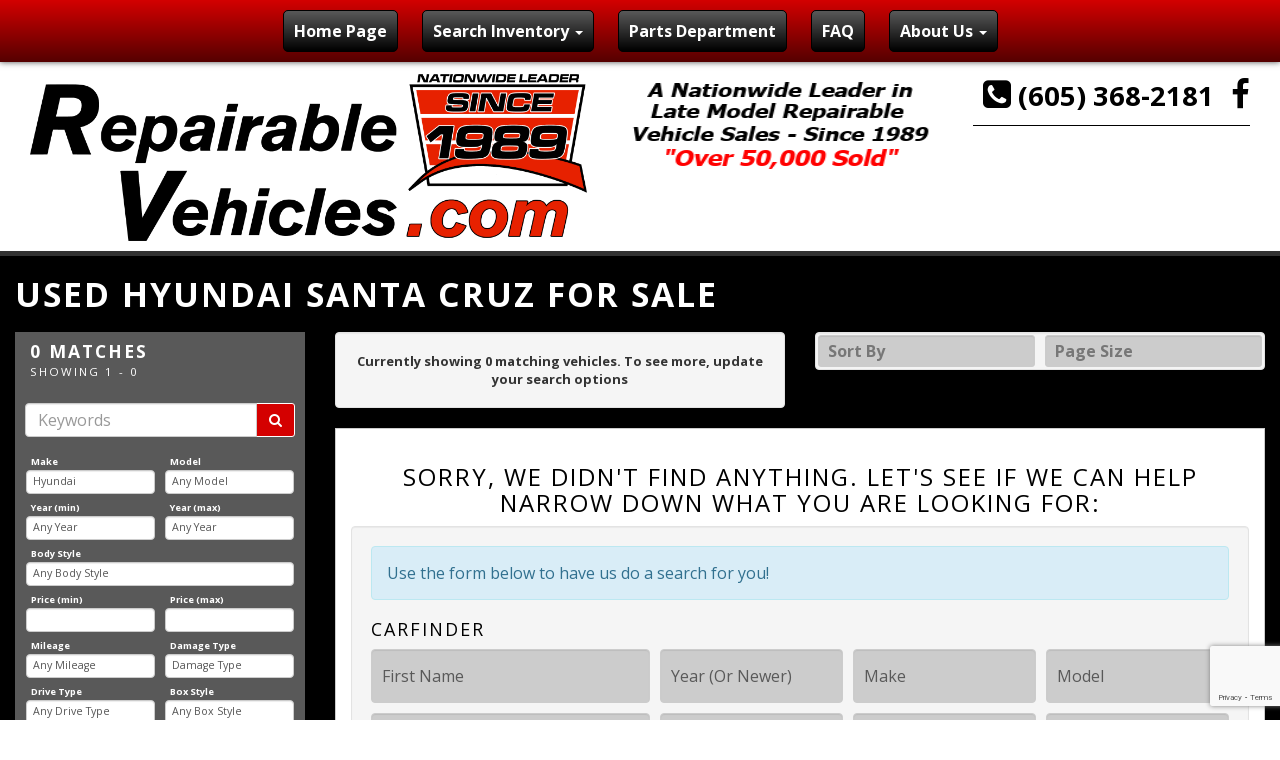

--- FILE ---
content_type: text/html; charset=utf-8
request_url: https://www.repairablevehicles.com/Inventory/Results?MakeList=HYUNDAI&ModelList=Santa%20Cruz&ConditionList=USED
body_size: 21416
content:
<!DOCTYPE html>
<html lang="en">
<head>
    <meta charset="utf-8" />
    <meta http-equiv="X-UA-Compatible" content="IE=edge" />
    <meta name="viewport" content="width=device-width, initial-scale=1, minimal-ui">
    <meta name="description" content="View a wide selection of competitively priced inventory at Repairable Vehicles in Harrisburg, SD." />
    <title>USED HYUNDAI Santa Cruz For Sale | Harrisburg, South Dakota 57032 | RepairableVehicles.com</title>
    <link rel="preconnect" href="https://cdn.carbase.com">
    <link rel="preconnect" href="https://secure.carbase.com">
    <link rel="preconnect" href="https://analytics.carbaselive.com">
    
<script src="https://www.google.com/recaptcha/enterprise.js?render=6LeIO9wUAAAAAJx51j6BF2Bsgfhfhqai5gD66LCy"></script>

<script>
    window.addEventListener('load', function () {
        var recaptchaInputs = document.querySelectorAll('[name="RecaptchaToken"]');
        if (recaptchaInputs.length > 0) {
            setTokens();
        }
        function setTokens() {
            grecaptcha.enterprise.execute('6LeIO9wUAAAAAJx51j6BF2Bsgfhfhqai5gD66LCy', { action: 'SubmitForm' }).then(function (token) {
                recaptchaInputs.forEach(function (input) {
                    input.value = token;
                });
                setTimeout(setTokens, 1000 * 60 * 2);
            });
        }
    });
</script>
    
<link rel="canonical" href="https://www.repairablevehicles.com/Inventory/Results"/>
<meta property="og:locale" content="en_US"/>
<meta property="og:title" content="USED HYUNDAI Santa Cruz For Sale"/>
<meta property="og:description" content="View a wide selection of competitively priced inventory at Repairable Vehicles in Harrisburg, SD."/>
<meta property="og:url" content="http://www.repairablevehicles.com/Inventory/Results?MakeList=HYUNDAI&amp;ModelList=Santa Cruz&amp;ConditionList=USED"/>
<meta property="og:site_name" content="Repairable Vehicles"/>


  <meta property='og:type' content='article'/>
    <meta property='og:image' content='https://cdn.carbase.com/assets/interstateac/457/assets/images/repairable.jpg'/>
    <meta property="og:image:width" content="800"/>
    <meta property="og:image:height" content="600"/>
    <meta property='og:image:secure_url' content='https://cdn.carbase.com/assets/interstateac/457/assets/images/repairable.jpg'/>
    <link rel="image_src" href="https://cdn.carbase.com/assets/interstateac/457/assets/images/repairable.jpg"/>
  <meta property="og:phone_number" content="(605) 368-2181">
  <meta property="og:street-address" content="27276 Kenworth Place">
  <meta property="og:locality" content="Harrisburg">
  <meta property="og:region" content="South Dakota">
  <meta property="og:postal-code" content="57032">
  <meta property="og:country-name" content="USA">

<link rel="icon" sizes="192x192" href='https://cdn.carbase.com/assets/interstateac/457/assets/images/android-icon-192x192.png'>
<link rel="icon" type="image/png" href='https://cdn.carbase.com/assets/interstateac/457/assets/images/favicon.ico' />

<meta name="msvalidate.01" content="9819C55253343B6FF6091E4A39EB2768" />
    
    <link href="https://cdn.carbase.com/global/bundle.css?h=1265d22f8631e8a50e46afdb5ae200a6b9416e33" rel="stylesheet" type="text/css" />
    
    <link href="https://cdn.carbase.com/resources/interstateac/457.css?v=638671988286977303" type="text/css" rel="stylesheet" />
    
  
  <link href="https://fonts.googleapis.com/css?family=Open+Sans:400,700|Permanent+Marker" rel="stylesheet">

    
    
    <script>window.blockFotoramaData = true; window.CB_RQT = "CB|BB2FD555B4A84FD2A88D7F8F60347CFA:20260118";</script>
    <script>
        !function (a, b, c, d, e, f) { a.ddjskey = e; a.ddoptions = f || null; var m = b.createElement(c), n = b.getElementsByTagName(c)[0]; m.async = 1, m.src = d, n.parentNode.insertBefore(m, n) }(window, document, "script", "https://js.datadome.co/tags.js", "78E75958F5D8D06268C14F1B1AAB5B", { ajaxListenerPath: true, allowHtmlContentTypeOnCaptcha: true });
    </script>
    
    

<script async src="https://www.googletagmanager.com/gtag/js?id=G-SQWLQETF26"></script>

<script>
	window.dataLayer = window.dataLayer || []; function gtag() { dataLayer.push(arguments); } gtag('js', new Date());

		gtag('config', 'UA-8696684-19');
		gtag('config', 'G-SQWLQETF26');
</script>



<script type="text/javascript">
	function GoogleAnalyticsEventTracking(category, action, label) {
		gtag('event', action, { 'event_category': category, 'event_label': label });
	}

	function GoogleAnalyticsConversionTracking(name) {
		gtag('event', 'submit', { 'event_category': 'engagement', 'event_label': name });
	}

	// left over from previous Google Analytics
	function GoogleAnalyticsPageView(url, form) { return; }
</script>



    

<script type="application/ld+json">
  {
  "@context": "http://schema.org",
  "@type": "WebSite",
  "@id": "_webSite",
  "url": "https://www.repairablevehicles.com",
  "name": "Repairable Vehicles/",
  "potentialAction": {
  "@type": "SearchAction",
  "target": "https://www.repairablevehicles.com/inventory?FreeText={freetext}",
  "query-input": "required name=freetext"
  }
  }
</script>


<script type="application/ld+json">
  {
  "@context": "http://schema.org",
  "@type": "AutomotiveBusiness",
  "url": "https://www.repairablevehicles.com/",
  "id": "_parentBusiness",
  "image": "https://cdn.carbase.com/assets/interstateac/457/assets/images/logo.png",
  "logo": "https://cdn.carbase.com/assets/interstateac/457/assets/images/logo.png",
  "priceRange": "$$",
  "name": "Repairable Vehicles",
  "telephone": "+1 (605) 368-2181",
  "address": {
  "@type": "PostalAddress",
  "streetAddress": "27276 Kenworth Place",
  "addressLocality": "Harrisburg",
  "addressRegion": "SD",
  "postalCode": "57032"
  },
  "contactPoint":[
  {
  "@type": "ContactPoint",
  "contactType": "Sales",
  "telephone": "+1 (605) 368-2181",
  "areaServed": "US"
  }
  ]
  }
</script>

  <script type="application/ld+json">
    {
    "@context": "http://schema.org",
    "@type": "AutoDealer",
    "parentOrganization": "_parentBusiness",
    "url": "https://www.repairablevehicles.com/",
    "id": "_kenworth",
    "image": "https://cdn.carbase.com/assets/interstateac/457/assets/images/logo.png",
    "logo": "https://cdn.carbase.com/assets/interstateac/457/assets/images/logo.png",
    "priceRange": "$$",
    "name": "Interstate Auto Center, Inc.",
    "telephone": "(605) 368-2181",
    "address": {
    "@type": "PostalAddress",
    "streetAddress": "27276 Kenworth Pl",
    "addressLocality": "Harrisburg",
    "addressRegion": "SD",
    "postalCode": "57032"
    },
    "contactPoint": [
    {
      "@type": "ContactPoint",
    "contactType": "Sales",
    "telephone": "+1 (605) 368-2181",
    "areaServed": "US"
    }
    ]
  }
  </script>




</head>
<body>
    <img src='https://www.repairablevehicles.com/Main/SetSession?s=tHxmsr9eiJFLBvYjxEF6KVTrj6Mi9pIqlgtDfmHmhNr53cFXpyn83D2KhcrFABPyxhpDWvA0cetSr56Jskb3FNRKPYEZUyerZpWHgVifXdptdzct8nQ%2b2KGoXLo%2fZ5aopPaHxTDv%2fJ503UK2zPaIVaEUeZ3fwEmYONuunXSLJfKFu4yDOuRqn2OQkdYhTEHQn29YspMknw%2bOxD0lFxJQJH9ZF3fu0eVxFfJeNswJsveVwLpM4PgGJGjsV8pIV5HyvIqMlpbWS5ZxPYQT%2f7tMyhOuRqeAtBCZ8OwBVzfaVfbu1Rj4pF%2fUmTVdlXyGCoC%2bvSx%2bDgBtCbgkKd2%2ft5wofJrEHUzyfy4Tj3RW05nITlRpoxTE7YVd6KxG445e1CFg' class='hidden' alt='' aria-hidden='true' width='1' height='1' /><img src='https://www.repairablevehicles.com/Main/SetUser?uid=28216179498d40c887cd' class='hidden' alt='' aria-hidden='true' width='1' height='1' />
    



<!--cbhtml-->

<header>
  <div class="navigation">
    
<nav class="navbar navbar-inverse" role="navigation" id="mainMenu">
  <div class="container-fluid">
    <div class="navbar-header">
      <button type="button" class="navbar-toggle collapsed" data-toggle="collapse" data-target="#cb-header-navbar-collapse">
        <i class="fa fa-bars" aria-hidden="true"></i>
      </button>
      <p class="navbar-btn visible-xs visible-sm">
        <a class="btn btn-default btn-mobile" href="tel://6053682181"><i class="fa fa-phone" aria-hidden="true"></i> Call</a>
      
        <a class="btn btn-default btn-mobile" href="https://www.repairablevehicles.com/hours-directions"><i class="fa fa-map-marker" aria-hidden="true"></i> Map</a>
          <a class="btn btn-default btn-mobile" href="https://www.repairablevehicles.com/hours-directions"><i class="fa fa-clock-o" aria-hidden="true"></i> Hours</a>
      </p>
    </div>
    <div class="collapse navbar-collapse" id="cb-header-navbar-collapse">
      <ul class="nav navbar-nav">
      <li class="">
        <a href="https://www.repairablevehicles.com/" target="_top">Home Page</a>
      </li>
    <li class='dropdown  '>
      <a href="#" class="dropdown-toggle" data-toggle="dropdown">Search Inventory <span class="caret"></span></a>
      <ul class="dropdown-menu" role="menu">
      <li class="">
        <a href="https://www.repairablevehicles.com/complete-inventory" target="_top">Complete Inventory</a>
      </li>
      <li class="">
        <a href="https://www.repairablevehicles.com/new-arrivals" target="_top">New Arrivals</a>
      </li>
      <li class="">
        <a href="https://www.repairablevehicles.com/Possible-Drive-Home" target="_top">Possible Drive Home</a>
      </li>
      <li class="">
        <a href="https://www.repairablevehicles.com/coming-soon" target="_top">Coming Soon</a>
      </li>
      <li class="">
        <a href="https://www.repairablevehicles.com/misecellaneous" target="_top">Miscellaneous</a>
      </li>
      </ul>
    </li>
      <li class="">
        <a href="https://www.repairablevehicles.com/parts-department" target="_top">Parts Department</a>
      </li>
      <li class="">
        <a href="https://www.repairablevehicles.com/faq" target="_top">FAQ</a>
      </li>
    <li class='dropdown  '>
      <a href="#" class="dropdown-toggle" data-toggle="dropdown">About Us <span class="caret"></span></a>
      <ul class="dropdown-menu" role="menu">
      <li class="">
        <a href="https://www.repairablevehicles.com/about" target="_top">About Us</a>
      </li>
      <li class="">
        <a href="https://www.repairablevehicles.com/hours-directions" target="_top">Hours &amp; Directions</a>
      </li>
      <li class="">
        <a href="https://www.repairablevehicles.com/contact" target="_top">Contact Us</a>
      </li>
      </ul>
    </li>
        <!--<li class="home">
          <a href="/"><i class="fa fa-home hidden-xs hidden-sm" aria-hidden="true"></i> <span class="visible-xs visible-sm">Home</span></a>
        </li>
        -->
        <li class="visible-xs visible-sm"><a href="https://www.facebook.com/Repairable1">Facebook</a></li>
      </ul>
    </div>
  </div>
</nav>






  </div>
  <div class="container">
    <div class="logo">
      <div class="container">
        <a href="/">
          <img class="img-responsive updated-logo" src="https://cdn.carbase.com/assets/interstateac/457/assets/images/rvlogodark.png" alt="A Nationwide Leader in Repairable Vehicle Sales - Logo">
        </a>
      </div>
    </div>
    <img class="img-responsive img-header hidden-xs hidden-sm" src="https://cdn.carbase.com/assets/interstateac/457/assets/images/50000soldup.png" alt="A Nationwide Leader in Repairable Vehicle Sales">
    <div class="contact-nav-container">
      <div class="contact hidden-xs">
      <div class="container">
        <div class="contact-text">
          
          <a href="tel://6053682181" title="Call RepairableVehicles.com">
            <i class="fa fa-phone-square" aria-hidden="true"></i> (605) 368-2181
          </a>
          <a href="https://www.facebook.com/Repairable1" target="_blank" title="Facebook">
            <i class="fa fa-facebook" aria-hidden="true"></i><span class="sr-only">Facebook</span>
          </a>
        </div>
      </div>
    </div>
    </div>
  </div>
</header>
<script>
if (window.location.pathname.toLowerCase() === '/inventory') {
    const params = new URLSearchParams(window.location.search.toLowerCase());
    const freeText = params.get('freetext');

    if (freeText === 'f-150' || freeText === 'f150') {
        window.location.href = '/inventory?FreeText=Ford+f-150';
    }
}
</script>

<div id="background-wrap-srp">
<div id="srp-wrapper" class="container">

            <div class="row">
              <div class="col-xs-8">
                <h1>USED HYUNDAI Santa Cruz For Sale</h1>
              </div>
            </div>
  <div class="row">
    <div class="col-md-3 col-lg-3">
      <div class="panel panel-info" id="srp-filter-panel">
        <div class="panel-heading">
          <h3 class="panel-title" style="font-size: 1.1em;">
              <span class="totalMatchesText"><span class="totalMatchesCount"><strong>0 Matches</strong></span></span>
                          <small>Showing 1 - 0</small>
          </h3>
        </div>
         <div class="panel-body">
            








<style type="text/css">
	@media (max-width: 992px) {
		#filterPanel {
			counter-reset: none;
			counter-reset: true;
		}
	}
</style>
<form action="https://www.repairablevehicles.com/inventory" method="get" role="form" id="srp-inventory-freetext-form">
	<div class="input-group free-text-filter-wrap">
		<input type="search" name="FreeText" id="FreeText" class="form-control" placeholder="Keywords" />
		<div class="input-group-btn">
			<button type="submit" class="btn btn-default"><i class="fa fa-search"></i></button>
		</div>
	</div>
</form>
<form action="" method="get" role="form" id="srp-inventory-filter-form">

	<input type="hidden" id="lastSelectedFilter" name="lastSelectedFilter" />
	<input type="hidden" name="PageSize" value="25" />
	<input type="hidden" name="SortBy" value="2" />
	<div class="panel-group" role="tablist" aria-multiselectable="true" id="sr-accordion">
		<div class="panel panel-primary" >
	

			<div class="panel" role="tabpanel" id="filterPanel" style="border-radius: 0px !important">
				<div class="panel panel-default">
					<div class="panel-body">
						<div class="row">
							<div class="col-xs-6">
								<label>Make</label>
								<select class="form-control" id="MakeList" name="MakeList" onchange="selectModel(this);"><option value="">Any Make</option>
<option value="BMW">BMW</option>
<option value="Buick">Buick</option>
<option value="Cadillac">Cadillac</option>
<option value="Chevrolet">Chevrolet</option>
<option value="Chrysler">Chrysler</option>
<option value="Dodge">Dodge</option>
<option value="Ford">Ford</option>
<option value="GMC">GMC</option>
<option value="Hummer">Hummer</option>
<option selected="selected" value="Hyundai">Hyundai</option>
<option value="Jeep">Jeep</option>
<option value="Kawasaki">Kawasaki</option>
<option value="Land Rover">Land Rover</option>
<option value="Lincoln">Lincoln</option>
<option value="Nissan">Nissan</option>
<option value="Ram">Ram</option>
<option value="Shipping Container">Shipping Container</option>
<option value="Subaru">Subaru</option>
<option value="Sunseeker">Sunseeker</option>
<option value="Volkswagen">Volkswagen</option>
</select>
							</div>
							<div class="col-xs-6">

								<label>Model</label>
								<select class="form-control" id="ModelList" name="ModelList"><option value="">Any Model</option>
<option value="Tucson">Tucson</option>
</select>
							</div>
						</div>
						<div class="row">


							<div class="col-xs-6">
								<label>Year (min)</label>
								<select class="form-control" id="MinYear" name="MinYear"><option value="">Any Year</option>
<option value="1972">1972</option>
<option value="1998">1998</option>
<option value="2001">2001</option>
<option value="2003">2003</option>
<option value="2005">2005</option>
<option value="2007">2007</option>
<option value="2008">2008</option>
<option value="2009">2009</option>
<option value="2010">2010</option>
<option value="2011">2011</option>
<option value="2012">2012</option>
<option value="2013">2013</option>
<option value="2014">2014</option>
<option value="2015">2015</option>
<option value="2016">2016</option>
<option value="2017">2017</option>
<option value="2018">2018</option>
<option value="2019">2019</option>
<option value="2020">2020</option>
<option value="2021">2021</option>
<option value="2022">2022</option>
<option value="2023">2023</option>
<option value="2024">2024</option>
<option value="2025">2025</option>
</select>
							</div>
							<div class="col-xs-6">
								<label>Year (max)</label>
								<select class="form-control" id="MaxYear" name="MaxYear"><option value="">Any Year</option>
<option value="2025">2025</option>
<option value="2024">2024</option>
<option value="2023">2023</option>
<option value="2022">2022</option>
<option value="2021">2021</option>
<option value="2020">2020</option>
<option value="2019">2019</option>
<option value="2018">2018</option>
<option value="2017">2017</option>
<option value="2016">2016</option>
<option value="2015">2015</option>
<option value="2014">2014</option>
<option value="2013">2013</option>
<option value="2012">2012</option>
<option value="2011">2011</option>
<option value="2010">2010</option>
<option value="2009">2009</option>
<option value="2008">2008</option>
<option value="2007">2007</option>
<option value="2005">2005</option>
<option value="2003">2003</option>
<option value="2001">2001</option>
<option value="1998">1998</option>
<option value="1972">1972</option>
</select>
							</div>
						</div>
						<div class="row">
							<div class="col-xs-12">
								<label>Body Style</label>
								<select class="form-control" id="BodyList" name="BodyList"><option value="">Any Body Style</option>
<option value="11">2 Door</option>
<option value="12">4 Door</option>
<option value="71">Motor Home</option>
<option value="7001">Other</option>
<option value="21">Pickup - Compact</option>
<option value="22">Pickup - Full Size</option>
<option value="31">Sport Utility</option>
<option value="50">Truck</option>
<option value="81">UTV</option>
<option value="17">Van</option>
<option value="16">Van - Full Size</option>
<option value="15">Van - Mini</option>
</select>
							</div>
						</div>
						<div class="row">
							<div class="col-xs-6">
								<label>Price (min)</label>
								<input class="form-control" id="PriceLow" name="PriceLow" type="text" value="" />
							</div>
							<div class="col-xs-6">
								<label>Price (max)</label>
								<input class="form-control" id="PriceHigh" name="PriceHigh" type="text" value="" />
							</div>
						</div>
						<div class="row">
							<div class="col-xs-6">
								<label>Mileage</label>
								<select name="MaxMileage" class="form-control">
									<option>Any Mileage</option>



									<option value="10000" >Under 10,000 Miles</option>
									<option value="20000" >Under 20,000 Miles</option>
									<option value="30000" >Under 30,000 Miles</option>
									<option value="40000" >Under 40,000 Miles</option>
									<option value="50000" >Under 50,000 Miles</option>
									<option value="60000" >Under 60,000 Miles</option>
									<option value="70000" >Under 70,000 Miles</option>
									<option value="80000" >Under 80,000 Miles</option>
									<option value="90000" >Under 90,000 Miles</option>
									<option value="100000" >Under 100,000 Miles</option>
									<option value="110000" >Under 110,000 Miles</option>
									<option value="120000" >Under 120,000 Miles</option>
								</select>
							</div>
							<div class="col-xs-6">
								<label>Damage Type</label>
								<select class="form-control" id="TagList" name="TagList"><option value="">Damage Type</option>
<option value="dt-collision">Collision</option>
<option value="dt-fire">Fire</option>
<option value="dt-flood">Flood</option>
<option value="dt-hail">Hail</option>
<option value="dt-mechanical">Mechanical</option>
<option value="dt-n/a">N/A</option>
</select>
							</div>
						</div>
						<div class="row">
							<div class="col-xs-6">
								<label>Drive Type</label>
								<select class="form-control" id="DriveTypeList" name="DriveTypeList"><option value="">Any Drive Type</option>
<option value="4">4 WHEEL</option>
<option value="5">ALL WHEEL</option>
<option value="1">FRONT WHEEL</option>
<option value="0">NOT SPECIFIED</option>
<option value="2">REAR WHEEL</option>
</select>
							</div>
							<div class="col-xs-6">
								<label>Box Style</label>
								<select class="form-control" id="BoxStyle" name="BoxStyle"><option value="">Any Box Style</option>
<option value="28">LONG</option>
<option value="2120">REGULAR</option>
<option value="27">SHORT</option>
</select>
							</div>
						</div>
						<div class="form-group text-right" style="margin-top: 10px;">
							<button type="submit" class="btn btn-success">Search</button>
							<a href="?" class="btn btn-danger">Reset</a>
						</div>
					</div>
				</div>

			</div>
		</div>
	</div>

</form>

<script type="text/javascript">

	function selectModel(el)
	{
		var $make = $(el);
		var val = $make.val();
		var $model = $("#ModelList", "#srp-inventory-filter-form");
		$model.find("option").remove().end().append("<option value=''>Any Model</option>");
			
if (val == "BMW") {
	var models ="<option value='3 Series'>3 Series</option><option value='4 Series'>4 Series</option><option value='5 Series'>5 Series</option>";
	$model.append(models);
}

			
if (val == "Buick") {
	var models ="<option value='Enclave'>Enclave</option><option value='Encore'>Encore</option><option value='Envista'>Envista</option><option value='Lacrosse'>Lacrosse</option><option value='Lucerne'>Lucerne</option><option value='Park Avenue'>Park Avenue</option><option value='Regal'>Regal</option><option value='Verano'>Verano</option>";
	$model.append(models);
}

			
if (val == "Cadillac") {
	var models ="<option value='CTS'>CTS</option><option value='Srx'>Srx</option><option value='Xt5'>Xt5</option><option value='Xts'>Xts</option>";
	$model.append(models);
}

			
if (val == "Chevrolet") {
	var models ="<option value='Blazer'>Blazer</option><option value='Colorado'>Colorado</option><option value='Equinox'>Equinox</option><option value='Malibu'>Malibu</option><option value='Silverado 2500Hd'>Silverado 2500Hd</option><option value='Suburban'>Suburban</option><option value='Trailblazer'>Trailblazer</option><option value='Traverse'>Traverse</option><option value='Trax'>Trax</option>";
	$model.append(models);
}

			
if (val == "Chrysler") {
	var models ="<option value='Pacifica'>Pacifica</option>";
	$model.append(models);
}

			
if (val == "Dodge") {
	var models ="<option value='Dart'>Dart</option><option value='Durango'>Durango</option><option value='Hornet'>Hornet</option><option value='Nitro'>Nitro</option>";
	$model.append(models);
}

			
if (val == "Ford") {
	var models ="<option value='Bronco'>Bronco</option><option value='Econoline'>Econoline</option><option value='Ecosport'>Ecosport</option><option value='Edge'>Edge</option><option value='Escape'>Escape</option><option value='E-Series'>E-Series</option><option value='Expedition'>Expedition</option><option value='Explorer'>Explorer</option><option value='F-150'>F-150</option><option value='F-250'>F-250</option><option value='F-350'>F-350</option><option value='F-550'>F-550</option><option value='Focus'>Focus</option><option value='Fusion'>Fusion</option><option value='Mustang'>Mustang</option><option value='Thunderbird'>Thunderbird</option>";
	$model.append(models);
}

			
if (val == "GMC") {
	var models ="<option value='Acadia'>Acadia</option><option value='Canyon'>Canyon</option><option value='Sierra 1500'>Sierra 1500</option><option value='Terrain'>Terrain</option>";
	$model.append(models);
}

			
if (val == "Hummer") {
	var models ="<option value='H3'>H3</option>";
	$model.append(models);
}

			
if (val == "Hyundai") {
	var models ="<option value='Tucson'>Tucson</option>";
	$model.append(models);
}

			
if (val == "Jeep") {
	var models ="<option value='Cherokee'>Cherokee</option><option value='Compass'>Compass</option><option value='Grand Cherokee'>Grand Cherokee</option><option value='Wagoneer'>Wagoneer</option><option value='Wrangler'>Wrangler</option>";
	$model.append(models);
}

			
if (val == "Kawasaki") {
	var models ="<option value='Teryx'>Teryx</option>";
	$model.append(models);
}

			
if (val == "Land Rover") {
	var models ="<option value='Defender'>Defender</option><option value='Discovery'>Discovery</option><option value='Lr2'>Lr2</option>";
	$model.append(models);
}

			
if (val == "Lincoln") {
	var models ="<option value='CONTINENTAL'>CONTINENTAL</option><option value='MKC'>MKC</option><option value='MKX'>MKX</option><option value='NAUTILUS'>NAUTILUS</option>";
	$model.append(models);
}

			
if (val == "Nissan") {
	var models ="<option value='Frontier'>Frontier</option><option value='Pathfinder'>Pathfinder</option>";
	$model.append(models);
}

			
if (val == "Ram") {
	var models ="<option value='1500'>1500</option><option value='5500'>5500</option>";
	$model.append(models);
}

			
if (val == "Shipping Container") {
	var models ="<option value='20Ft One-Trip'>20Ft One-Trip</option>";
	$model.append(models);
}

			
if (val == "Subaru") {
	var models ="<option value='Crosstrek'>Crosstrek</option>";
	$model.append(models);
}

			
if (val == "Sunseeker") {
	var models ="<option value='E-450'>E-450</option>";
	$model.append(models);
}

			
if (val == "Volkswagen") {
	var models ="<option value='Beetle'>Beetle</option>";
	$model.append(models);
}

	$('#ModelList option[value="Silverado 1500,Silverado"]').text('Silverado');
	}
	
</script>



          </div>
        
      </div>
    
      
    </div>
         <div class="col-md-9 col-lg-9">
    
      <div class="row srp-pagination-wrapper">
        <div class="col-xs-12 col-sm-12 col-md-12 col-lg-6">
                      <div class="well">
                <p class="lead text-center" style="margin-bottom: 0;">Currently showing 0 matching vehicles. To see more, update your search options</p>
            </div>

        </div>
        <div class="col-xs-12 col-sm-12 col-md-12 col-lg-6">
          <div class="well pager-well">
            <form action="" method="GET" class="cb-pager-form">


		<input type="hidden" name="ConditionList" value="USED" />
		<input type="hidden" name="ModelList" value="Santa Cruz" />
		<input type="hidden" name="MakeList" value="HYUNDAI" />
		<input type="hidden" name="PageNumber" value="1" />
	<div class="row">
		<div class="col-xs-6">
			<div class="form-group showlabel">
				<label for="SortBy" class="text-muted">Sort By</label>

				<select class="form-control paging-control input-sm sort-dropdown" id="SortBy" name="SortBy"><option value="1">Make / Model</option>
<option selected="selected" value="2">Year: Newer First</option>
<option value="3">Year: Older First</option>
<option value="4">Price: Low to High</option>
<option value="5">Price: High to Low</option>
<option value="6">Mileage: Low to High</option>
<option value="7">Mileage: High to Low</option>
<option value="8">Oldest Inventory First</option>
<option value="9">Newest Inventory First</option>
<option value="10">Recently Updated</option>
</select>
				

			</div>
		</div>
		<div class="col-xs-6">
			<div class="form-group showlabel">
				<label for="PageSize" class="text-muted">Page Size</label>

				<select class="form-control paging-control input-sm sort-dropdown" data-val="true" data-val-number="The field PageSize must be a number." id="PageSize" name="PageSize"><option value="10">10</option>
<option value="20">20</option>
<option selected="selected" value="25">25</option>
<option value="30">30</option>
<option value="40">40</option>
<option value="50">50</option>
<option value="100">100</option>
</select>
			</div>
		</div>
	</div>
</form>





				 




          </div>
        </div>
      </div>
        

        <div class="panel panel-default">
          <div class="panel-body">
            <h3 class="text-center">Sorry, we didn't find anything. Let's see if we can help narrow down what you are looking for:</h3>
            
<div class="row">
	<div class="col-xs-12">
		<div class="well">
			<div class="alert alert-info">
				Use the form below to have us do a search for you!
			</div>
			<h4>Carfinder</h4>

			
<form action="/Form" class="cb-nj-form" data-ajax="true" data-ajax-method="POST" data-ajax-mode="replace-with" data-ajax-update="#carfinderform84cc3" data-campaign="" data-form-code="carfinderform" data-form-id="carfinderform" data-form-name="Carfinder" data-gameplan-id="0" enctype="application/x-www-form-urlencoded" id="carfinderform84cc3" method="post">

<input aria-label="Control Field - Keep Empty" autocomplete="off" class="cb-form-field__subject" id="carfinderform84cc3__CBLFormSubjectControl" name="CBLFormSubjectControl" tabindex="-1" type="text" value="" /><input class="form-control" id="carfinderform84cc3__RecaptchaToken" name="RecaptchaToken" type="hidden" value="" /><input class="form-control" id="carfinderform84cc3__FormId" name="FormId" type="hidden" value="carfinderform" /><div class="row">
  <div class="col-lg-4">
    <div class="form-group">
      <label for="FirstName">First Name</label>
      <input class="form-control" data-val="true" data-val-length="Cannot be longer than 30" data-val-length-max="30" data-val-required="First Name Required" id="FirstName" name="FirstName" placeholder="First Name" type="text" value="" />
      <span class="field-validation-valid" data-valmsg-for="FirstName" data-valmsg-replace="true"></span>
    </div>
    <div class="form-group">
      <label for="LastName">Last Name</label>
      <input class="form-control" data-val="true" data-val-length="Cannot be longer than 30" data-val-length-max="30" data-val-required="Last Name Required" id="LastName" name="LastName" placeholder="Last Name" type="text" value="" />
      <span class="field-validation-valid" data-valmsg-for="LastName" data-valmsg-replace="true"></span>
    </div>
    <div class="form-group">
      <label for="Email">Email</label>
      <input class="form-control" data-val="true" data-val-email="The Email field is not a valid e-mail address." data-val-length="Maximum 50 Chars" data-val-length-max="50" data-val-required="Email Required" id="Email" name="Email" placeholder="Email" type="text" value="" />
      <span class="field-validation-valid" data-valmsg-for="Email" data-valmsg-replace="true"></span>
    </div>
    <div class="form-group">
      <label for="Phone">Phone</label>
      <input class="form-control" data-val="true" data-val-regex="Invalid Phone" data-val-regex-pattern="\(?([0-9]{3})\)?([ .-]?)([0-9]{3})\2([0-9]{4})" id="Phone" name="Phone" placeholder="Phone" type="text" value="" />
      <span class="field-validation-valid" data-valmsg-for="Phone" data-valmsg-replace="true"></span>
    </div>
    <div class="radio">
      <label>
        <input data-val="true" data-val-number="The field Time Period must be a number." id="Period" name="Period" type="radio" value="7" />
        1 Week Period
      </label>
    </div>
    <div class="radio">
      <label>
        <input id="Period" name="Period" type="radio" value="14" />
        2 Week Period
      </label>
    </div>
    <div class="radio">
      <label>
        <input checked="checked" id="Period" name="Period" type="radio" value="28" />
        4 Week Period
      </label>
    </div>
    <div class="radio">
      <label>
        <input id="Period" name="Period" type="radio" value="56" />
        8 Week Period
      </label>
    </div>
  </div>
  <div class="col-lg-8">
    <div class="row">
      <div class="col-lg-4">
        <div class="form-group">
          <label for="MYear">Year (or newer)</label>
          <input class="form-control" data-val="true" data-val-length="Maximum 20 Chars" data-val-length-max="20" data-val-regex="Please enter only the 4-digit year" data-val-regex-pattern="[\d]{4}" id="MYear" name="MYear" placeholder="Year (Or Newer)" type="text" value="" />
          <p class="help-block"><span class="field-validation-valid" data-valmsg-for="MYear" data-valmsg-replace="true"></span></p>
        </div>
      </div>
      <div class="col-lg-4">
        <div class="form-group">
          <label for="Make">Make</label>
          <input class="form-control" data-val="true" data-val-length="Maximum 30 Chars" data-val-length-max="30" id="Make" name="Make" placeholder="Make" type="text" value="" />
          <p class="help-block"><span class="field-validation-valid" data-valmsg-for="Make" data-valmsg-replace="true"></span></p>
        </div>
      </div>
      <div class="col-lg-4">
        <div class="form-group">
          <label for="VehicleModel">Model</label>
          <input class="form-control" data-val="true" data-val-length="Maximum 30 Chars" data-val-length-max="30" id="VehicleModel" name="VehicleModel" placeholder="Model" type="text" value="" />
          <p class="help-block"><span class="field-validation-valid" data-valmsg-for="VehicleModel" data-valmsg-replace="true"></span></p>
        </div>
      </div>
    </div>
    <div class="row">
      <div class="col-lg-4">
        <div class="form-group">
          <label for="Price">Max Price</label>
          <input class="form-control" data-val="true" data-val-length="Maximum 20 Chars" data-val-length-max="20" id="Price" name="Price" placeholder="Max Price" type="text" value="" />
          <p class="help-block"><span class="field-validation-valid" data-valmsg-for="Price" data-valmsg-replace="true"></span></p>
        </div>
      </div>    
      <div class="col-lg-4">
        <div class="form-group">
          <label for="VType">Condition</label>
          <select class="form-control" id="VType" name="VType"><option selected="selected" value="">Both New &amp; Used</option>
<option value="new">New Only</option>
<option value="used">Used Only</option>
</select>
          <p class="help-block"><span class="field-validation-valid" data-valmsg-for="VType" data-valmsg-replace="true"></span></p>
        </div>
      </div>
      <div class="col-lg-4">
        <div class="form-group">
          <label for="Body">Body</label>
          <select class="form-control" id="Body" name="Body"><option value="">Body Styles</option>
<option value="9011">Loaders/Backhoes</option>
<option value="9012">Other Equipment</option>
<option value="9013">Motor Graders</option>
<option value="5011">Off-Highway Trucks</option>
<option value="9014">Pipelayers</option>
<option value="9015">Pumps</option>
<option value="9016">Scrap/Demo Equip.</option>
<option value="9017">Skip Loaders</option>
<option value="9018">Straw/Seed Equip.</option>
<option value="9019">Sweepers</option>
<option value="9020">Heaters</option>
<option value="9021">Trenchers and Borers</option>
<option value="9022">Water Equipment</option>
<option value="9023">Wheel Loaders</option>
<option value="696">Chemical Applicators</option>
<option value="697">Manure Handling</option>
<option value="340">Tank Trailer</option>
<option value="341">Material Handling</option>
<option value="5012">Bucket &amp; Boom Truck</option>
<option value="5015">Car Carrier</option>
<option value="5016">Chipper Truck</option>
<option value="675">Lawnmower</option>
<option value="84">Forklift</option>
<option value="3301">Grain Trailer</option>
<option value="47">Sprint Car</option>
<option value="83">Hatchback</option>
<option value="82">Dozer</option>
<option value="81">UTV</option>
<option value="80">Class A Diesel</option>
<option value="7001">Other</option>
<option value="425">RTV</option>
<option value="46">Sand Rail</option>
<option value="45">Dune Buggy</option>
<option value="337">Horse Trailer</option>
<option value="641">Plow</option>
<option value="692">Grinder - Mixer</option>
<option value="691">Sprayer</option>
<option value="336">Open Car Trailer</option>
<option value="335">Dump Trailer</option>
<option value="334">Utility Trailer</option>
<option value="333">Equipment Trailer</option>
<option value="332">Enclosed Trailer</option>
<option value="331">Stock Trailer</option>
<option value="44">Utility</option>
<option value="36">Go-Kart</option>
<option value="78">Diesel Pusher</option>
<option value="39">Power Equipment</option>
<option value="76">Class C</option>
<option value="75">Class A</option>
<option value="67">Snowblower</option>
<option value="68">Vintage Ag Eqp.</option>
<option value="624">Flex or Pickup Head</option>
<option value="69">Other Ag Eqp.</option>
<option value="632">Cultivator</option>
<option value="30">Crossover</option>
<option value="5006">Flatbed Truck</option>
<option value="5005">Plow Truck</option>
<option value="5009">Utility Body</option>
<option value="5008">Contractor Body</option>
<option value="5007">Commercial Truck</option>
<option value="5004">Cab &amp; Chassis</option>
<option value="5003">Dump Truck</option>
<option value="5002">Commercial Van</option>
<option value="5001">Semi Tractor</option>
<option value="37">Golf Cart</option>
<option value="653">Grain Cart</option>
<option value="657">Trailer-Feed Wagon</option>
<option value="656">Mower Conditioner</option>
<option value="655">Mower</option>
<option value="654">Grain Vac</option>
<option value="652">Baler</option>
<option value="66">Corn Burning Stove</option>
<option value="623">Bean Head</option>
<option value="651">Auger</option>
<option value="622">Corn Head</option>
<option value="621">Combine</option>
<option value="23">Limo</option>
<option value="38">MUV</option>
<option value="72">Travel Trailer</option>
<option value="71">Motor Home</option>
<option value="64">Tillage Eqp.</option>
<option value="62">Harvest Eqp.</option>
<option value="60">Tractor</option>
<option value="35">Scooter</option>
<option value="34">Snowmobile</option>
<option value="42">ATV</option>
<option value="41">Popup Camper</option>
<option value="74">Manufactured Housing</option>
<option value="20">Street Rod</option>
<option value="19">Classic</option>
<option value="70">5th Wheel</option>
<option value="73">Pickup Camper</option>
<option value="65">Haying Eqp.</option>
<option value="63">Planting Eqp.</option>
<option value="61">Skidloader</option>
<option value="77">Toy Hauler</option>
<option value="631">Disc</option>
<option value="43">Personal Watercraft</option>
<option value="14">Wagon</option>
<option value="33">Trailer</option>
<option value="32">Motorcycle</option>
<option value="31">Sport Utility</option>
<option value="50">Truck</option>
<option value="40">Boat</option>
<option value="22">Pickup - Full Size</option>
<option value="21">Pickup - Compact</option>
<option value="16">Van - Full Size</option>
<option value="15">Van - Mini</option>
<option value="18">Other</option>
<option value="13">Convertible</option>
<option value="12">4 Door</option>
<option value="11">2 Door</option>
<option value="685">Parts/Salvage</option>
<option value="695">Parts/Salvage</option>
<option value="693">Header</option>
<option value="694">Drill</option>
<option value="658">Grain Handling</option>
<option value="24">3 Door Liftback</option>
<option value="25">5 Door Liftback</option>
<option value="338">Truck Bed</option>
<option value="339">Fuel Trailer</option>
<option value="85">Class B</option>
<option value="5010">Tractor w/ Sleeper</option>
<option value="9000">Aggregate Equipment</option>
<option value="9001">Air Compressors</option>
<option value="9002">Pavers</option>
<option value="9003">Compactors</option>
<option value="9004">Cranes</option>
<option value="9005">Drills</option>
<option value="9006">Dumpers</option>
<option value="9007">Excavators</option>
<option value="9008">Forestry Equipment</option>
<option value="9009">Generators</option>
<option value="9010">Lifts</option>
<option value="5013">Cabover w/ Sleeper</option>
<option value="5014">Cabover</option>
<option value="5017">Conventional w/ Sleeper</option>
<option value="5018">Conventional w/o Sleeper</option>
<option value="5019">Crane Truck</option>
<option value="5020">Digger Derrick Truck</option>
<option value="5021">Expediter &amp; Hot Shot Truck</option>
<option value="5022">Farm &amp; Grain Truck</option>
<option value="5023">Fire Truck</option>
<option value="5024">Fuel Truck</option>
<option value="5025">Garbage Truck</option>
<option value="5026">Grapple &amp; Logging Truck</option>
<option value="5027">Mixer Truck</option>
<option value="5028">Bus</option>
<option value="5029">Salvage Truck</option>
<option value="5030">Spreader &amp; Sweeper Truck</option>
<option value="5031">Tank Truck</option>
<option value="5032">Tow Truck</option>
<option value="601">Cube-Van Bodies</option>
<option value="602">Step Vans</option>
<option value="603">Bucket Lifts</option>
<option value="604">Bus &amp; Shuttles</option>
<option value="605">Flatbeds</option>
<option value="110">Car</option>
<option value="17">Van</option>
<option value="342">ATV UTV Trailer</option>
<option value="343">Watercraft Trailer</option>
<option value="344">Motorcycle Trailer</option>
<option value="9025">SBS</option>
<option value="9026">Tow Dolly</option>
<option value="5000">Mechanic Truck Body</option>
<option value="4001">Off Road Motorcycle</option>
<option value="564">Ice Shack</option>
<option value="345">Side Dump</option>
<option value="9027">Attachment</option>
<option value="8123">Chute</option>
<option value="8124">Pen</option>
<option value="160">Cargo Van</option>
<option value="8007">Excavator</option>
<option value="6001">Compact Wheel Loader</option>
<option value="6002">Compact Tractor</option>
<option value="6005">Small Articulating Loader</option>
<option value="9028">Telehandler</option>
<option value="5033">Ambulance</option>
<option value="346">Flatbed Trailer</option>
<option value="6004">Articulating Tractor</option>
<option value="600">Service Bodies</option>
<option value="700">Vending Trailer</option>
<option value="701">Concession Trailer</option>
<option value="9024">Landscape Truck</option>
<option value="6003">Compact Track Loader</option>
</select>
          <p class="help-block"><span class="field-validation-valid" data-valmsg-for="Body" data-valmsg-replace="true"></span></p>
        </div>
      </div>
    </div>
    <div class="row">
      <div class="col-lg-4">
        <div class="form-group">
          <label for="FuelType">Fuel Type</label>
          <select class="form-control" id="FuelType" name="FuelType"><option value="">Fuel Types</option>
<option value="0">UNKNOWN</option>
<option value="1">GAS</option>
<option value="2">DIESEL</option>
<option value="3">HYBRID</option>
<option value="4">FLEX FUEL</option>
<option value="5">ELECTRIC</option>
<option value="6">NATURAL GAS</option>
</select>
          <p class="help-block"><span class="field-validation-valid" data-valmsg-for="FuelType" data-valmsg-replace="true"></span></p>
        </div>
      </div>
      <div class="col-lg-4">
        <div class="form-group">
          <label for="Mileage">Max Mileage</label>
          <select class="form-control" id="Mileage" name="Mileage"><option value="">Mileage</option>
<option value="10">10,000 Miles</option>
<option value="20">20,000 Miles</option>
<option value="30">30,000 Miles</option>
<option value="40">40,000 Miles</option>
<option value="50">50,000 Miles</option>
<option value="60">60,000 Miles</option>
<option value="70">70,000 Miles</option>
<option value="80">80,000 Miles</option>
<option value="90">90,000 Miles</option>
<option value="100">100,000 Miles</option>
</select>					
          <p class="help-block"><span class="field-validation-valid" data-valmsg-for="Mileage" data-valmsg-replace="true"></span></p>
        </div>
      </div>
      <div class="col-lg-4">
        <div class="form-group">
          <label for="Transmission">Transmission</label>
          <select class="form-control" id="Transmission" name="Transmission"><option value="">Transmission</option>
<option value="2">AUTOMATIC</option>
<option value="3">MANUAL</option>
<option value="4">OTHER</option>
<option value="5">VARIABLE</option>
</select>
          <p class="help-block"><span class="field-validation-valid" data-valmsg-for="Transmission" data-valmsg-replace="true"></span></p>
        </div>
      </div>
    </div>
    <div class="row">
      <div class="col-lg-4">
        <div class="form-group">
          <label for="DriveType">Drive Type</label>
          <select class="form-control" id="DriveType" name="DriveType"><option value="">Drive Type</option>
<option value="0">NOT SPECIFIED</option>
<option value="1">FRONT WHEEL</option>
<option value="2">REAR WHEEL</option>
<option value="3">4x2</option>
<option value="4">4 WHEEL</option>
<option value="5">ALL WHEEL</option>
</select>
          <p class="help-block"><span class="field-validation-valid" data-valmsg-for="DriveType" data-valmsg-replace="true"></span></p>
        </div>
      </div>
      <div class="col-lg-4">
        <div class="form-group">
          <label for="Color">Color</label>
          <select class="form-control" id="Color" name="Color"><option value="">Color</option>
<option value="5">Silver</option>
<option value="6">White</option>
<option value="7">Red</option>
<option value="8">Blue</option>
<option value="9">Black</option>
<option value="10">Green</option>
<option value="11">Tan</option>
<option value="12">Gold</option>
<option value="13">Brown</option>
<option value="14">Yellow</option>
<option value="15">Orange</option>
<option value="16">Purple</option>
</select>					
          <p class="help-block"><span class="field-validation-valid" data-valmsg-for="Color" data-valmsg-replace="true"></span></p>
        </div>
      </div>
    </div>
    <div class="form-group">
      <label for="Comments">Comments</label>
      <textarea class="form-control" cols="20" id="Comments" name="Comments" placeholder="Comments" rows="2">
</textarea>
      <p class="help-block"><span class="field-validation-valid" data-valmsg-for="VType" data-valmsg-replace="true"></span></p>
    </div>
  </div>
</div>
<input type="submit" value="Submit" class="btn btn-success" /></form>


		</div>
	</div>
</div>
<div class="row">
	
	

	
	
			<div class="col-xs-12 col-md-6">

			<div class="well">
				<div class="row">
					<div class="col-xs-12 text-center">
						<span style="font-size: 1.4em;" class="">Condition</span>
					</div>
				</div>
				<div class="row">
						<div class="col-xs-12 col-sm-6 col-md-12 col-lg-6">
							<a class="btn btn-default visible-xs" href="?ConditionList=USED">USED (146)</a>
							<a class="visible-sm visible-md visible-lg" href="?ConditionList=USED">USED (146) </a>
						</div>
				</div>
			</div>
		</div>

	
	
	
	
	
	
</div>



          </div>
        </div>
    </div>
  </div>
  <div class="row srp-pagination-wrapper">
    <div class="col-md-9 col-md-push-3">
                  <div class="well">
                <p class="lead text-center" style="margin-bottom: 0;">Currently showing 0 matching vehicles. To see more, update your search options</p>
            </div>

    </div>
  </div>
  <div class="row">
    <div class="col-md-9 col-md-push-3">
      
<div class="disclaimer">
    <h5>Disclaimer</h5>
		<p>ALL VEHICLES SOLD AS IS - WHERE IS - ALL SALES FINAL - DEPOSIT MONEY IS NONREFUNDABLE - THERE ARE NO EXCEPTIONS TO THIS POLICY
We pride ourselves on providing accurate descriptions but they are still made by visual inspections only. These descriptions are provided as a guide only. RepairableVehicles.com does not guarantee any parts or repairs needed to fix the vehicle for sale regardless whether buying in person or over the phone.</p>
</div>

    </div>
  </div>
</div>
</div>





















<div class="cb-footer">
  <div class="container">
    <div class="row">
      <div class="col-xs-12">
        <div class="footer-wrap">
          <div class="row">
            <div class="hidden-xs col-md-3">
              <p>RepairableVehicles.com</p>
            </div>
            <div class="col-xs-12 col-md-6">
              <p>27276 Kenworth Place, Harrisburg, SD 57032 -   <a href='https://www.repairablevehicles.com/hours-directions' title="Directions to RepairableVehicles.com">[Directions]</a>	</p>
            </div>
            <div class="col-xs-12 col-md-3">
              Phone: <a href="tel:6053682181" title="Call RepairableVehicles.com"><span class="tel">(605) 368-2181</span></a>
            </div>
          </div>
        </div>
      </div>
    </div>
     
   
    <span class="hidden" itemprop="openingHours" content="Mo,Tu,We,Th,Fr 9:00-17:30">Monday-Friday 9:00 AM - 5:30 PM</span>
    <span class="hidden" itemprop="openingHours" content="Sa 10:00-14:00">Saturday 10:00 AM - 2:00 PM</span>
  </div>
</div>




<div class="modal fade" id="general-sms-modal" tabindex="-1" role="dialog" aria-hidden="true">
  <div class="modal-dialog">
    <div class="modal-content">
      <div class="modal-header">
        <button type="button" class="close" data-dismiss="modal">
          <span aria-hidden="true">&times;</span><span class="sr-only">Close</span>
        </button>
        <h4 class="modal-title">Send Us a Text</h4>
      </div>
      <div class="modal-body">
        <p>Use the form below to send us a text.</p>
        
<form action="/Form" class="cb-nj-form" data-ajax="true" data-ajax-method="POST" data-ajax-mode="replace-with" data-ajax-update="#smsformffe55" data-campaign="" data-form-code="smsform" data-form-id="smsform" data-form-name="Text Message" data-gameplan-id="0" enctype="application/x-www-form-urlencoded" id="smsformffe55" method="post">

<input aria-label="Control Field - Keep Empty" autocomplete="off" class="cb-form-field__subject" id="smsformffe55__CBLFormSubjectControl" name="CBLFormSubjectControl" tabindex="-1" type="text" value="" /><input class="form-control" id="smsformffe55__RecaptchaToken" name="RecaptchaToken" type="hidden" value="" /><input class="form-control" id="smsformffe55__FormId" name="FormId" type="hidden" value="smsform" /><div class="row">
  <div class="col-sm-12">
    <div class="form-group">
      <label for="smsformffe55__Name">Name</label>
      <input class="form-control" data-val="true" data-val-length="Maximum 30 Characters" data-val-length-max="30" data-val-required="Name Required" id="smsformffe55__Name" name="Name" placeholder="Enter Name" type="text" value="" />
      <span class="field-validation-valid" data-valmsg-for="Name" data-valmsg-replace="true"></span>
    </div>
  </div>
  <div class="col-sm-12">
    <div class="form-group">
      <label for="smsformffe55__CellNumber">Cell Number</label>
      <input class="form-control" data-val="true" data-val-regex="Invalid Phone" data-val-regex-pattern="\(?([0-9]{3})\)?([ .-]?)([0-9]{3})\2([0-9]{4})" data-val-required="What is your cell so we can send a reply?" id="smsformffe55__CellNumber" name="CellNumber" placeholder="Enter Cell" type="text" value="" />
      <span class="field-validation-valid" data-valmsg-for="CellNumber" data-valmsg-replace="true"></span>
    </div>
  </div>
</div>
<div class="row">
  <div class="col-sm-12">
    <div class="form-group">
      <label for="smsformffe55__Message">Message</label>
      <textarea class="form-control" cols="20" data-val="true" data-val-length="Please shorten your message." data-val-length-max="160" data-val-required="Please enter a message." id="smsformffe55__Message" name="Message" placeholder="Enter your message" rows="5">
</textarea>
    </div>
  </div>
</div>
<div class="row">
  <div class="col-sm-12">
    <input class="form-control" data-val="true" data-val-number="The field Vid must be a number." data-val-required="The Vid field is required." id="smsformffe55__Vid" name="Vid" type="hidden" value="0" />
    <input class="form-control" data-val="true" data-val-number="The field UserId must be a number." data-val-required="The UserId field is required." id="smsformffe55__UserId" name="UserId" type="hidden" value="0" />
    <input type="submit" value="Send" class="btn btn-success" />
  </div>
</div>
</form>


      </div>
    </div>
  </div>
</div>



<div class="cb-footer" style="display: block !important; opacity: 1 !important; visibility: visible !important;" id="cb-powered-by-footer">
  <div class="container">
    <div class="row">
      <div class="col-lg-12 text-center">
        <p>
          <i class="fa fa-copyright"></i> 2012 - 2026 | Powered by <a href="https://www.carbase.com" target="_blank">Carbase.com</a> | <a href="/Main/Sitemap">Sitemap</a>
        </p>
      </div>
    </div>
  </div>
</div>
    <!-- Required scripts loaded in body to optimize pageload times -->
    <script src="https://cdn.carbase.com/global/bundle.js?h=446ccae0f9f987cc59cd8fd4365a7c27a149bb11"></script>
    
    <script src="https://cdn.carbase.com/resources/interstateac/457.js?v=637358837797589260" type="text/javascript"></script>
    
  <script type="text/javascript" defer>(function() {document.body.classList.add('interior')}())</script>
  

    <script>        
    window.addEventListener('DOMContentLoaded', function () {
        function loadScript() {
            var s = document.createElement('script');
            s.src = 'https://analytics.carbaselive.com/s/a/script?t=Rw%2b1tUgGNNZGNLoFuMAAqvxRCXq0%2be%2fUc2%2fqnCrjbZ%2fu9Tw8sxsfjEQ7WQOhKNnhLKa7upkaocXe3n9kUmR6VNxDpFZ4jHufZxIz2xVW6%2bb7Yd%2f3M3RPmF1vhJvnsVJobepTtbGxHFX2cJ8CKZqVeVOuBIW4K0UrW51UGGLk8yY4s7OFLDqqTK0are7aGFoauZOTRkTr1MWclcxHJR%2bvMrAiq0TV%2b%2fk8lAH1FclUbQgk1eZGcWF42RAsAFjQe5fdN%2fVCeGlHDsIFH3Qn448kPcS6nzQtzQsYNzmL0NV1CsB%2b3bavxstFLui%2fUowrNpWlRoLTjvwiHcA5Fr%2bCPcJwIOYu0ypqFL6UNzCfW0c79SbCj33f%2b3KzuBNc9GCJc5hHA6yqvsqDocvsiwuXPtJ4q3mMcm8i1sTZVvyz8mb8XZRZqpyXfTJujYva4FwV36XEnzqNDJFVO1Hf9rjoko6fkMG9VeePvHfLT2t%2fuWXXMyZ3Rex3iIFUTK0W%2b6XTK4XMX7srnJGcaZul8%2fIU6c3hioOqjq5cuR9%2b5XlyrwHF%2bQ8lz5W%2ftA2JNaXBjPEFwlswHB6StCQKARz%2bhSla0HnliA%3d%3d';
            s.async = true;
            document.head.appendChild(s);
        }
        if ('requestIdleCallback' in window) {
            window.requestIdleCallback(loadScript);
        } else {
            setTimeout(loadScript);
        }
    }, false);    
</script>
    <script type="text/javascript">
  var carfaxData = {
    uid: '',
    routes: {
      render: '/Inventory/RenderCarfax'
    },
    images: {
      default: 'https://cdn.carbase.com/assets/icon_carfax_buyback.png',
      oneOwner: 'https://cdn.carbase.com/assets/icon_carfax_1_owner.png',
    },
  };
  window.CB_DATA = window.CB_DATA || {};
  CB_DATA.carfax = carfaxData;
    </script>
    <script type="text/javascript">
        $(function () {
            var $carfaxContainers = $('div.carfax-container[data-vin]');
            var oneOwnerImgUrl = window.CB_DATA.carfax.images.oneOwner;
            var carfaxImgUrl = window.CB_DATA.carfax.images.default;
            if (window.carfaxImgUrl && window.carfaxImgUrl.length > 0) {
                carfaxImgUrl = window.carfaxImgUrl;
            }
            function displayCarfax(cObject, $elem) {
                var linkText = "Carfax";
                var imgSrc = carfaxImgUrl;
                if (cObject.ReportExists) {
                    if (cObject.OneOwner) {
                        linkText += " One Owner";
                        imgSrc = oneOwnerImgUrl;
                    }
                    var link = $('<a href="' + cObject.Link + '" target="_blank" ></a>');
                    var $img = $('<img src="' + imgSrc + '" alt="' + linkText + '" class="img-responsive center-block" />');
                    link.append($img);
                    $elem.html(link);
                } else {
                    $elem.remove();
                }
            }

            $.each($carfaxContainers, function () {
                var $t = $(this);
                var vin = $t.data('vin');
                $.ajax({
                    type: "GET",
                    url: CB_DATA.carfax.routes.render,
                    data: { vin: vin }
                }).success(function (r) {
                    $t.replaceWith(r);
                });
            });
        });

    </script>
    

    <script>
	function openForm(formId, options) {
	  
	}

	function openInventoryGear(gearId, vid, options) {
		var url = '/Inventory/RenderInventoryGear?gearId=' + gearId + "&vid=" + vid;
		$.ajax({
			url: url,
			success: function(data) {
			  renderInventoryGearWindow(data, options);
			}
		});
	}

	function renderInventoryGearWindow(html, options) {
	  if (!options) {
		  options = {};
	  }
	  var $modal = $('<div class="modal fade" tabindex="-1" />');
	  var $modalDialog = $('<div class="modal-dialog" role="document" />').appendTo($modal);
	  var $modalContent = $('<div class="modal-content" />').appendTo($modalDialog);
	  var $modalHeader = $('<div class="modal-header"><button type="button" class="close" data-dismiss="modal" aria-label="Close"><span aria-hidden="true">&times;</span></button></div>').appendTo($modalContent);
	  var $modalTitle = $('<h4 class="modal-title"></h4>').text(options.title || "").appendTo($modalHeader);
	  var $modalBody = $('<div class="modal-body"></div>').html(html).appendTo($modalContent);
	  var $modalFooter = $('<div class="modal-footer"><button type="button" class="btn btn-default" data-dismiss="modal">Close</button></div>').appendTo($modalContent);
		$modal.modal('show');
	}

</script>

<div class="modal fade" tabindex="-1">
	<div class="modal-dialog" role="document">
		<div class="modal-content">
			
			<div class="modal-body"></div>
			<div class="modal-footer"><button type="button" class="btn btn-default" data-dismiss="modal">Close</button></div>
		</div>
	</div>
</div>
    <script>
	$(document).ready(function() {
		$('#ModelList option[value="Silverado 1500,Silverado"]').text('Silverado');
		if ('False'
		== 'True')
		{
			$('#ModelList option[value="Silverado 1500,Silverado"]').attr('selected', 'selected');
		}
	});
	              $(function() {
	              	var vp = getViewport();
	              	var width = vp.width;
	              	if (width > 991)
		              {
			              $("#filterPanel").collapse({ toggle: true });
	              	}

	              	$('#PriceHigh').on('blur', function () {
	              		this.value = Math.round(this.value);
	              	});

	              	$('#PriceLow').on('blur', function () {
	              		this.value = Math.round(this.value);
	              	});

	              	$('#srp-inventory-filter-form').submit(function (ev) {
	              		ev.preventDefault();
	              		var priceHigh = $('#PriceHigh')[0].value;
	              		var priceLow = $('#PriceLow')[0].value;
	              		if (priceHigh && priceHigh > 0) {
	              			$('#PriceHigh')[0].value = Math.round(priceHigh);
	              		}
	              		if (priceLow && priceLow > 0) {
	              			$('#PriceLow')[0].value = Math.round(priceLow);
	              		}
	              		this.submit();
	              	});
	              });				  
              </script>
<script>
  $('#srp-inventory-filter-form :input, .cb-pager-form :input').on('change', function(e) {
    if (e.target && e.target.name === 'PageNumber') return;
    var pn = $('[name="PageNumber"]');    
    pn.each(function(_, el) {
      el.value = 1;
    });

  })
</script>
<script>
  var toCompare = [];
  var maxCount=0;
  $(document).ready(function(){
    adjustCompareCount();
  })

    function updateRunner() {
        var canRunCompare = toCompare.length > 0;
        if(canRunCompare){
          $('.view-clear-wrap').css('display', 'flex');
        }
        else{
          $('.view-clear-wrap').css('display', 'none');
        }
        $(".compare-span-count-compare").text(toCompare.length);
        if(toCompare.length === maxCount){
          var checkbox='input[type="checkbox"][name="CompareVehicles"]:not(:checked)';
          $(checkbox).attr('disabled', 'disabled');
          $(checkbox).parent().addClass('disabled-parent');
        }
        else{
          var generalCheckboxes='input[type="checkbox"][name="CompareVehicles"]';
          if($(generalCheckboxes).attr('disabled', 'disabled')){
            $(generalCheckboxes).removeAttr('disabled');
            $(generalCheckboxes).parent().removeClass('disabled-parent');

          }
          
        }
    }

    function addToCompare(vid) {
        toCompare.push(vid);
        updateRunner();
    }

    function clearCompare() {
        toCompare = [];
        $('input[type="checkbox"][name="CompareVehicles"]').prop('checked', false);
        updateRunner();
    }

    function removeFromCompare(vid) {
        toCompare = toCompare.filter(function (i) {return i != vid;});
        updateRunner();
    }

    function doCompare() {
        var vidStr = toCompare.join(',');
        var url = 'https://www.repairablevehicles.com/inventory/compare?v=' + vidStr;
        var win = window.open(url, '_blank');
        win.focus();
    }

    $('[data-run-compare]').on('click', doCompare);

    $('[data-reset-compare]').on('click', clearCompare);

    $('input[type="checkbox"][name="CompareVehicles"]').on('change', function (e) {
        var vid = this.value;
        if (vid && vid != '') {
            if ($(this).is(':checked')) {
                addToCompare(vid);
            } else {
                removeFromCompare(vid);
            }
        }
    });

    $(updateRunner);
    
    $(window).on("resize", adjustCompareCount);

    function adjustCompareCount(){
      var viewport = getViewport();
      if (viewport.width >= 1199) {
        maxCount=4;
        $(".compare-span-max-compare").text(maxCount);
      }
      else if(viewport.width < 1199 && viewport.width >= 991){
        maxCount=3;
        $(".compare-span-max-compare").text(maxCount);
      }
      else{
        maxCount=2;
        $(".compare-span-max-compare").text(maxCount);
      }
    }


</script>
<script>
  $(".paging-control")
    .change(function() {
      this.form.submit();
    });

  $(document.body)
    .on('shown.bs.collapse',
      function(e) {
        var $target = $(e.target);
        var $toggle = $target.parent().find('.panel-toggle:first');
        $toggle.find('i.fa').removeClass('fa-caret-down').addClass('fa-caret-up');
      });

  $(document.body)
    .on('hidden.bs.collapse',
      function(e) {
        var $target = $(e.target);
        var $toggle = $target.parent().find('.panel-toggle:first');
        $toggle.find('i.fa').removeClass('fa-caret-up').addClass('fa-caret-down');
      });
</script>
<script>
  var $resultImages = $('img[data-cb-inventory-pic]');
  $.each($resultImages,
    function() {
      $(this)
        .error(function(e) {
          $(this).attr("src", "https://cdn.carbase.com/assets/nophoto_large.jpg");
          $(this).closest('.thumbnail').find('.result-media-button--pic').remove();
        });
    });
</script>
<script>
  $(function() {
    var $form = $('#srp-inventory-filter-form');
    var $checkBoxes = $form.find('input[type="checkbox"], select.self-selecting');
    var $tabContainer = $('.filters-container');

    var activeFilters = $.grep($checkBoxes,
      function(el) {
        var $el = $(el);
        if ($el.hasClass('self-selecting') && $el.val()) {
          //return $el;
        }
        return $(el).is(":checked");
      });

    var $freeTextInp = $form.find('#FreeText');
    var $highPriceInp = $form.find('#PriceHigh');
    var $lowPriceInp = $form.find('#PriceLow');
    var filterTabs = [];

    function addTab(el) {
      var $t = $(el);
      var typeT = $t.data('type');
      var nameT = $t.data('name');
      if ($t.hasClass('self-selecting')) {
        typeT = $t.find("option:selected").data('type');
        nameT = $t.find("option:selected").data("name");
      }

      var strippedTypeT = typeT.replace(/["]+/g, '');

      if (typeof el.name === 'string' && (el.name || '').toLowerCase() === 'maxmileage') {
        nameT = `Max Mileage: ${numberWithCommas(nameT)}`;
      }
      var tab = '<a class="srp-active-filter" data-checkbox="' + strippedTypeT + '">' + nameT + '</a>';
      //$t.closest('div.checkbox').css('display', 'none');
      filterTabs.push(tab);
    }

    function numberWithCommas(x) {
      return x.toString().replace(/\B(?<!\.\d*)(?=(\d{3})+(?!\d))/g, ",");
    }

    function addFreeTextTab() {
      if (!$freeTextInp.val() || $freeTextInp.val().length <= 0) return false;

      var tab = '<a class="srp-active-filter" data-input="' + $freeTextInp.attr('id') + '">"' + $freeTextInp.val() + '"</a>';
      filterTabs.push(tab);
    }
    function addHighPriceTab() {
      if (!$highPriceInp.val() || $highPriceInp.val().length <= 0) return false;

      var tab = '<a class="srp-active-filter" data-input="' + $highPriceInp.attr('id') + '">Max: $' + numberWithCommas($highPriceInp.val()) + '</a>';
      filterTabs.push(tab);
    }
    function addLowPriceTab() {
      if (!$lowPriceInp.val() || $lowPriceInp.val().length <= 0) return false;

      var tab = '<a class="srp-active-filter" data-input="' + $lowPriceInp.attr('id') + '">Min: $' + numberWithCommas($lowPriceInp.val()) + '</a>';
      filterTabs.push(tab);
    }

    function displayTabs() {
      if (filterTabs.length < 1) {
        $('.srp-active-filters').each(function() {
          $(this).find('.active-filters-label').text('No Filters Selected');
        });
      } else {
        $tabContainer.each(function() {
          $(this).html(filterTabs.join(''));
        })
      }
    }

    addFreeTextTab();
    addHighPriceTab();
    addLowPriceTab();

    for (var i = 0; i < activeFilters.length; i++) {
      addTab(activeFilters[i]);
    }

    displayTabs();

    $('a[data-checkbox]')
      .click(function(e) {
        e.preventDefault();
        var target = $("[data-type='" + $(this).data('checkbox') + "']");
        target.attr('checked', false);
        target.closest('div.checkbox').css('display', 'block');
        $(this).remove();
        target.trigger('change');
      });

    $('a[data-input]')
      .click(function(e) {
        e.preventDefault();
        $(this).remove();
        var $target = $("[data-type='" + $(this).data('input') + "']");
        $target.val('');
        $form.submit();
      });
  });
</script>
<script>
  function tabThis(el) {
    if (!purging) {
      var $this = $(el);
      var tab = $this.data('tabid');

      if (!tab) {
        var opt = $this.find("option:selected").data('tabid');
      }

      $("#lastSelectedFilter").val(tab);
    }
  }

  var purging = false;

  function purgeResults() {
    purging = true;
    $("#srp-inventory-filter-form .checkbox-list input:checkbox").prop("checked", false).trigger('change');
  }
</script>
<script>
  var $window = $(window);
  var $results = $('#results-row');
  var $filter = $('#srp-filter-panel');
  var affixTop = $filter.offset().top;
  var filterHeight = $filter.outerHeight(true);
  var resizeFilter = function() {
    if ($filter.css('position') === 'absolute' || $filter.css('position') === 'fixed') {
      $filter.css({
        "width": $filter.parent().width() + "px"
      });
    } else {
      $filter.css({
        "width": ""
      });
    }
  }

  var stickFilter = function() {
    var viewport = getViewport();
    var count = "0";
    if (count !== "0") {
      if ($(window).scrollTop() >= affixTop && viewport.width >= 991) {
        if (($window.scrollTop() + $filter.outerHeight()) <=
          ($results.offset().top + $results.outerHeight(true))) {
          if ($filter.css("position") === "fixed") return false;
          $filter.css({
            "top": 10,
            "position": "fixed"
          });
        } else {
          if ($filter.css("position") === "absolute") return false;
          $filter.css({
            "top": $results.parent().innerHeight() - $filter.outerHeight(true),
            "position": "absolute"
          });
        }
      } else {
        $filter.css({
          "position": "",
          "top": ""
        });
      }
    }
  }

  $window.on("load.filter scroll.filter resize.filter",
    function() {
      stickFilter();
      resizeFilter();
    });
</script>
<script>
  // ADD SLIDEDOWN ANIMATION TO DROPDOWN ON NON-MOBILE/TABLET //
  var viewport = getViewport();

  if (viewport.width > 991) {
    $(".dropdown").hover(function(e) {
      $(this).find(".dropdown-menu").first().stop(true, true).slideDown(200);
    }, function(e) {
      $(this).find(".dropdown-menu").first().stop(true, true).slideUp(100);
    });
  }
  $(function() {
    $(".dropdown-submenu .dropdown-toggle").on("click", function(e) {
      $(this).next("ul").toggle();
      e.stopPropagation();
      e.preventDefault();
    });
    function stickNavbar() {
      var wd = getViewport().width;
      if (wd < 992) {
        if ($("#mainMenu").hasClass("navbar-fixed-top") === false) {
          $("#mainMenu").addClass("navbar-fixed-top");
        }
        $("body").css("margin-top", $("#mainMenu").height());
      } else {
        $("#mainMenu").removeClass("navbar-fixed-top");
        $("body").css("margin-top", "");
      }
    }
    $(window).on("load resize", stickNavbar);
  });
</script>
<script>

				  function processFormSubmission(formName) {
					//example override
				    /*if (formId == "detailcontactform") {
				      //do some work
					  //submit analytics
				    }*/

				    //default implementation
					  GoogleAnalyticsConversionTracking(formName);				  }

				  // conversion event on form submission
				  $(document).on('cb-convert', function (event, formEvent) {
					var $form = $(formEvent.target);
					formName = $($form).data("form-name");
					processFormSubmission(formName);
	              });
              </script>

</body>
</html>

--- FILE ---
content_type: text/html; charset=utf-8
request_url: https://www.google.com/recaptcha/enterprise/anchor?ar=1&k=6LeIO9wUAAAAAJx51j6BF2Bsgfhfhqai5gD66LCy&co=aHR0cHM6Ly93d3cucmVwYWlyYWJsZXZlaGljbGVzLmNvbTo0NDM.&hl=en&v=PoyoqOPhxBO7pBk68S4YbpHZ&size=invisible&anchor-ms=20000&execute-ms=30000&cb=ot8qwx1oqs8m
body_size: 48734
content:
<!DOCTYPE HTML><html dir="ltr" lang="en"><head><meta http-equiv="Content-Type" content="text/html; charset=UTF-8">
<meta http-equiv="X-UA-Compatible" content="IE=edge">
<title>reCAPTCHA</title>
<style type="text/css">
/* cyrillic-ext */
@font-face {
  font-family: 'Roboto';
  font-style: normal;
  font-weight: 400;
  font-stretch: 100%;
  src: url(//fonts.gstatic.com/s/roboto/v48/KFO7CnqEu92Fr1ME7kSn66aGLdTylUAMa3GUBHMdazTgWw.woff2) format('woff2');
  unicode-range: U+0460-052F, U+1C80-1C8A, U+20B4, U+2DE0-2DFF, U+A640-A69F, U+FE2E-FE2F;
}
/* cyrillic */
@font-face {
  font-family: 'Roboto';
  font-style: normal;
  font-weight: 400;
  font-stretch: 100%;
  src: url(//fonts.gstatic.com/s/roboto/v48/KFO7CnqEu92Fr1ME7kSn66aGLdTylUAMa3iUBHMdazTgWw.woff2) format('woff2');
  unicode-range: U+0301, U+0400-045F, U+0490-0491, U+04B0-04B1, U+2116;
}
/* greek-ext */
@font-face {
  font-family: 'Roboto';
  font-style: normal;
  font-weight: 400;
  font-stretch: 100%;
  src: url(//fonts.gstatic.com/s/roboto/v48/KFO7CnqEu92Fr1ME7kSn66aGLdTylUAMa3CUBHMdazTgWw.woff2) format('woff2');
  unicode-range: U+1F00-1FFF;
}
/* greek */
@font-face {
  font-family: 'Roboto';
  font-style: normal;
  font-weight: 400;
  font-stretch: 100%;
  src: url(//fonts.gstatic.com/s/roboto/v48/KFO7CnqEu92Fr1ME7kSn66aGLdTylUAMa3-UBHMdazTgWw.woff2) format('woff2');
  unicode-range: U+0370-0377, U+037A-037F, U+0384-038A, U+038C, U+038E-03A1, U+03A3-03FF;
}
/* math */
@font-face {
  font-family: 'Roboto';
  font-style: normal;
  font-weight: 400;
  font-stretch: 100%;
  src: url(//fonts.gstatic.com/s/roboto/v48/KFO7CnqEu92Fr1ME7kSn66aGLdTylUAMawCUBHMdazTgWw.woff2) format('woff2');
  unicode-range: U+0302-0303, U+0305, U+0307-0308, U+0310, U+0312, U+0315, U+031A, U+0326-0327, U+032C, U+032F-0330, U+0332-0333, U+0338, U+033A, U+0346, U+034D, U+0391-03A1, U+03A3-03A9, U+03B1-03C9, U+03D1, U+03D5-03D6, U+03F0-03F1, U+03F4-03F5, U+2016-2017, U+2034-2038, U+203C, U+2040, U+2043, U+2047, U+2050, U+2057, U+205F, U+2070-2071, U+2074-208E, U+2090-209C, U+20D0-20DC, U+20E1, U+20E5-20EF, U+2100-2112, U+2114-2115, U+2117-2121, U+2123-214F, U+2190, U+2192, U+2194-21AE, U+21B0-21E5, U+21F1-21F2, U+21F4-2211, U+2213-2214, U+2216-22FF, U+2308-230B, U+2310, U+2319, U+231C-2321, U+2336-237A, U+237C, U+2395, U+239B-23B7, U+23D0, U+23DC-23E1, U+2474-2475, U+25AF, U+25B3, U+25B7, U+25BD, U+25C1, U+25CA, U+25CC, U+25FB, U+266D-266F, U+27C0-27FF, U+2900-2AFF, U+2B0E-2B11, U+2B30-2B4C, U+2BFE, U+3030, U+FF5B, U+FF5D, U+1D400-1D7FF, U+1EE00-1EEFF;
}
/* symbols */
@font-face {
  font-family: 'Roboto';
  font-style: normal;
  font-weight: 400;
  font-stretch: 100%;
  src: url(//fonts.gstatic.com/s/roboto/v48/KFO7CnqEu92Fr1ME7kSn66aGLdTylUAMaxKUBHMdazTgWw.woff2) format('woff2');
  unicode-range: U+0001-000C, U+000E-001F, U+007F-009F, U+20DD-20E0, U+20E2-20E4, U+2150-218F, U+2190, U+2192, U+2194-2199, U+21AF, U+21E6-21F0, U+21F3, U+2218-2219, U+2299, U+22C4-22C6, U+2300-243F, U+2440-244A, U+2460-24FF, U+25A0-27BF, U+2800-28FF, U+2921-2922, U+2981, U+29BF, U+29EB, U+2B00-2BFF, U+4DC0-4DFF, U+FFF9-FFFB, U+10140-1018E, U+10190-1019C, U+101A0, U+101D0-101FD, U+102E0-102FB, U+10E60-10E7E, U+1D2C0-1D2D3, U+1D2E0-1D37F, U+1F000-1F0FF, U+1F100-1F1AD, U+1F1E6-1F1FF, U+1F30D-1F30F, U+1F315, U+1F31C, U+1F31E, U+1F320-1F32C, U+1F336, U+1F378, U+1F37D, U+1F382, U+1F393-1F39F, U+1F3A7-1F3A8, U+1F3AC-1F3AF, U+1F3C2, U+1F3C4-1F3C6, U+1F3CA-1F3CE, U+1F3D4-1F3E0, U+1F3ED, U+1F3F1-1F3F3, U+1F3F5-1F3F7, U+1F408, U+1F415, U+1F41F, U+1F426, U+1F43F, U+1F441-1F442, U+1F444, U+1F446-1F449, U+1F44C-1F44E, U+1F453, U+1F46A, U+1F47D, U+1F4A3, U+1F4B0, U+1F4B3, U+1F4B9, U+1F4BB, U+1F4BF, U+1F4C8-1F4CB, U+1F4D6, U+1F4DA, U+1F4DF, U+1F4E3-1F4E6, U+1F4EA-1F4ED, U+1F4F7, U+1F4F9-1F4FB, U+1F4FD-1F4FE, U+1F503, U+1F507-1F50B, U+1F50D, U+1F512-1F513, U+1F53E-1F54A, U+1F54F-1F5FA, U+1F610, U+1F650-1F67F, U+1F687, U+1F68D, U+1F691, U+1F694, U+1F698, U+1F6AD, U+1F6B2, U+1F6B9-1F6BA, U+1F6BC, U+1F6C6-1F6CF, U+1F6D3-1F6D7, U+1F6E0-1F6EA, U+1F6F0-1F6F3, U+1F6F7-1F6FC, U+1F700-1F7FF, U+1F800-1F80B, U+1F810-1F847, U+1F850-1F859, U+1F860-1F887, U+1F890-1F8AD, U+1F8B0-1F8BB, U+1F8C0-1F8C1, U+1F900-1F90B, U+1F93B, U+1F946, U+1F984, U+1F996, U+1F9E9, U+1FA00-1FA6F, U+1FA70-1FA7C, U+1FA80-1FA89, U+1FA8F-1FAC6, U+1FACE-1FADC, U+1FADF-1FAE9, U+1FAF0-1FAF8, U+1FB00-1FBFF;
}
/* vietnamese */
@font-face {
  font-family: 'Roboto';
  font-style: normal;
  font-weight: 400;
  font-stretch: 100%;
  src: url(//fonts.gstatic.com/s/roboto/v48/KFO7CnqEu92Fr1ME7kSn66aGLdTylUAMa3OUBHMdazTgWw.woff2) format('woff2');
  unicode-range: U+0102-0103, U+0110-0111, U+0128-0129, U+0168-0169, U+01A0-01A1, U+01AF-01B0, U+0300-0301, U+0303-0304, U+0308-0309, U+0323, U+0329, U+1EA0-1EF9, U+20AB;
}
/* latin-ext */
@font-face {
  font-family: 'Roboto';
  font-style: normal;
  font-weight: 400;
  font-stretch: 100%;
  src: url(//fonts.gstatic.com/s/roboto/v48/KFO7CnqEu92Fr1ME7kSn66aGLdTylUAMa3KUBHMdazTgWw.woff2) format('woff2');
  unicode-range: U+0100-02BA, U+02BD-02C5, U+02C7-02CC, U+02CE-02D7, U+02DD-02FF, U+0304, U+0308, U+0329, U+1D00-1DBF, U+1E00-1E9F, U+1EF2-1EFF, U+2020, U+20A0-20AB, U+20AD-20C0, U+2113, U+2C60-2C7F, U+A720-A7FF;
}
/* latin */
@font-face {
  font-family: 'Roboto';
  font-style: normal;
  font-weight: 400;
  font-stretch: 100%;
  src: url(//fonts.gstatic.com/s/roboto/v48/KFO7CnqEu92Fr1ME7kSn66aGLdTylUAMa3yUBHMdazQ.woff2) format('woff2');
  unicode-range: U+0000-00FF, U+0131, U+0152-0153, U+02BB-02BC, U+02C6, U+02DA, U+02DC, U+0304, U+0308, U+0329, U+2000-206F, U+20AC, U+2122, U+2191, U+2193, U+2212, U+2215, U+FEFF, U+FFFD;
}
/* cyrillic-ext */
@font-face {
  font-family: 'Roboto';
  font-style: normal;
  font-weight: 500;
  font-stretch: 100%;
  src: url(//fonts.gstatic.com/s/roboto/v48/KFO7CnqEu92Fr1ME7kSn66aGLdTylUAMa3GUBHMdazTgWw.woff2) format('woff2');
  unicode-range: U+0460-052F, U+1C80-1C8A, U+20B4, U+2DE0-2DFF, U+A640-A69F, U+FE2E-FE2F;
}
/* cyrillic */
@font-face {
  font-family: 'Roboto';
  font-style: normal;
  font-weight: 500;
  font-stretch: 100%;
  src: url(//fonts.gstatic.com/s/roboto/v48/KFO7CnqEu92Fr1ME7kSn66aGLdTylUAMa3iUBHMdazTgWw.woff2) format('woff2');
  unicode-range: U+0301, U+0400-045F, U+0490-0491, U+04B0-04B1, U+2116;
}
/* greek-ext */
@font-face {
  font-family: 'Roboto';
  font-style: normal;
  font-weight: 500;
  font-stretch: 100%;
  src: url(//fonts.gstatic.com/s/roboto/v48/KFO7CnqEu92Fr1ME7kSn66aGLdTylUAMa3CUBHMdazTgWw.woff2) format('woff2');
  unicode-range: U+1F00-1FFF;
}
/* greek */
@font-face {
  font-family: 'Roboto';
  font-style: normal;
  font-weight: 500;
  font-stretch: 100%;
  src: url(//fonts.gstatic.com/s/roboto/v48/KFO7CnqEu92Fr1ME7kSn66aGLdTylUAMa3-UBHMdazTgWw.woff2) format('woff2');
  unicode-range: U+0370-0377, U+037A-037F, U+0384-038A, U+038C, U+038E-03A1, U+03A3-03FF;
}
/* math */
@font-face {
  font-family: 'Roboto';
  font-style: normal;
  font-weight: 500;
  font-stretch: 100%;
  src: url(//fonts.gstatic.com/s/roboto/v48/KFO7CnqEu92Fr1ME7kSn66aGLdTylUAMawCUBHMdazTgWw.woff2) format('woff2');
  unicode-range: U+0302-0303, U+0305, U+0307-0308, U+0310, U+0312, U+0315, U+031A, U+0326-0327, U+032C, U+032F-0330, U+0332-0333, U+0338, U+033A, U+0346, U+034D, U+0391-03A1, U+03A3-03A9, U+03B1-03C9, U+03D1, U+03D5-03D6, U+03F0-03F1, U+03F4-03F5, U+2016-2017, U+2034-2038, U+203C, U+2040, U+2043, U+2047, U+2050, U+2057, U+205F, U+2070-2071, U+2074-208E, U+2090-209C, U+20D0-20DC, U+20E1, U+20E5-20EF, U+2100-2112, U+2114-2115, U+2117-2121, U+2123-214F, U+2190, U+2192, U+2194-21AE, U+21B0-21E5, U+21F1-21F2, U+21F4-2211, U+2213-2214, U+2216-22FF, U+2308-230B, U+2310, U+2319, U+231C-2321, U+2336-237A, U+237C, U+2395, U+239B-23B7, U+23D0, U+23DC-23E1, U+2474-2475, U+25AF, U+25B3, U+25B7, U+25BD, U+25C1, U+25CA, U+25CC, U+25FB, U+266D-266F, U+27C0-27FF, U+2900-2AFF, U+2B0E-2B11, U+2B30-2B4C, U+2BFE, U+3030, U+FF5B, U+FF5D, U+1D400-1D7FF, U+1EE00-1EEFF;
}
/* symbols */
@font-face {
  font-family: 'Roboto';
  font-style: normal;
  font-weight: 500;
  font-stretch: 100%;
  src: url(//fonts.gstatic.com/s/roboto/v48/KFO7CnqEu92Fr1ME7kSn66aGLdTylUAMaxKUBHMdazTgWw.woff2) format('woff2');
  unicode-range: U+0001-000C, U+000E-001F, U+007F-009F, U+20DD-20E0, U+20E2-20E4, U+2150-218F, U+2190, U+2192, U+2194-2199, U+21AF, U+21E6-21F0, U+21F3, U+2218-2219, U+2299, U+22C4-22C6, U+2300-243F, U+2440-244A, U+2460-24FF, U+25A0-27BF, U+2800-28FF, U+2921-2922, U+2981, U+29BF, U+29EB, U+2B00-2BFF, U+4DC0-4DFF, U+FFF9-FFFB, U+10140-1018E, U+10190-1019C, U+101A0, U+101D0-101FD, U+102E0-102FB, U+10E60-10E7E, U+1D2C0-1D2D3, U+1D2E0-1D37F, U+1F000-1F0FF, U+1F100-1F1AD, U+1F1E6-1F1FF, U+1F30D-1F30F, U+1F315, U+1F31C, U+1F31E, U+1F320-1F32C, U+1F336, U+1F378, U+1F37D, U+1F382, U+1F393-1F39F, U+1F3A7-1F3A8, U+1F3AC-1F3AF, U+1F3C2, U+1F3C4-1F3C6, U+1F3CA-1F3CE, U+1F3D4-1F3E0, U+1F3ED, U+1F3F1-1F3F3, U+1F3F5-1F3F7, U+1F408, U+1F415, U+1F41F, U+1F426, U+1F43F, U+1F441-1F442, U+1F444, U+1F446-1F449, U+1F44C-1F44E, U+1F453, U+1F46A, U+1F47D, U+1F4A3, U+1F4B0, U+1F4B3, U+1F4B9, U+1F4BB, U+1F4BF, U+1F4C8-1F4CB, U+1F4D6, U+1F4DA, U+1F4DF, U+1F4E3-1F4E6, U+1F4EA-1F4ED, U+1F4F7, U+1F4F9-1F4FB, U+1F4FD-1F4FE, U+1F503, U+1F507-1F50B, U+1F50D, U+1F512-1F513, U+1F53E-1F54A, U+1F54F-1F5FA, U+1F610, U+1F650-1F67F, U+1F687, U+1F68D, U+1F691, U+1F694, U+1F698, U+1F6AD, U+1F6B2, U+1F6B9-1F6BA, U+1F6BC, U+1F6C6-1F6CF, U+1F6D3-1F6D7, U+1F6E0-1F6EA, U+1F6F0-1F6F3, U+1F6F7-1F6FC, U+1F700-1F7FF, U+1F800-1F80B, U+1F810-1F847, U+1F850-1F859, U+1F860-1F887, U+1F890-1F8AD, U+1F8B0-1F8BB, U+1F8C0-1F8C1, U+1F900-1F90B, U+1F93B, U+1F946, U+1F984, U+1F996, U+1F9E9, U+1FA00-1FA6F, U+1FA70-1FA7C, U+1FA80-1FA89, U+1FA8F-1FAC6, U+1FACE-1FADC, U+1FADF-1FAE9, U+1FAF0-1FAF8, U+1FB00-1FBFF;
}
/* vietnamese */
@font-face {
  font-family: 'Roboto';
  font-style: normal;
  font-weight: 500;
  font-stretch: 100%;
  src: url(//fonts.gstatic.com/s/roboto/v48/KFO7CnqEu92Fr1ME7kSn66aGLdTylUAMa3OUBHMdazTgWw.woff2) format('woff2');
  unicode-range: U+0102-0103, U+0110-0111, U+0128-0129, U+0168-0169, U+01A0-01A1, U+01AF-01B0, U+0300-0301, U+0303-0304, U+0308-0309, U+0323, U+0329, U+1EA0-1EF9, U+20AB;
}
/* latin-ext */
@font-face {
  font-family: 'Roboto';
  font-style: normal;
  font-weight: 500;
  font-stretch: 100%;
  src: url(//fonts.gstatic.com/s/roboto/v48/KFO7CnqEu92Fr1ME7kSn66aGLdTylUAMa3KUBHMdazTgWw.woff2) format('woff2');
  unicode-range: U+0100-02BA, U+02BD-02C5, U+02C7-02CC, U+02CE-02D7, U+02DD-02FF, U+0304, U+0308, U+0329, U+1D00-1DBF, U+1E00-1E9F, U+1EF2-1EFF, U+2020, U+20A0-20AB, U+20AD-20C0, U+2113, U+2C60-2C7F, U+A720-A7FF;
}
/* latin */
@font-face {
  font-family: 'Roboto';
  font-style: normal;
  font-weight: 500;
  font-stretch: 100%;
  src: url(//fonts.gstatic.com/s/roboto/v48/KFO7CnqEu92Fr1ME7kSn66aGLdTylUAMa3yUBHMdazQ.woff2) format('woff2');
  unicode-range: U+0000-00FF, U+0131, U+0152-0153, U+02BB-02BC, U+02C6, U+02DA, U+02DC, U+0304, U+0308, U+0329, U+2000-206F, U+20AC, U+2122, U+2191, U+2193, U+2212, U+2215, U+FEFF, U+FFFD;
}
/* cyrillic-ext */
@font-face {
  font-family: 'Roboto';
  font-style: normal;
  font-weight: 900;
  font-stretch: 100%;
  src: url(//fonts.gstatic.com/s/roboto/v48/KFO7CnqEu92Fr1ME7kSn66aGLdTylUAMa3GUBHMdazTgWw.woff2) format('woff2');
  unicode-range: U+0460-052F, U+1C80-1C8A, U+20B4, U+2DE0-2DFF, U+A640-A69F, U+FE2E-FE2F;
}
/* cyrillic */
@font-face {
  font-family: 'Roboto';
  font-style: normal;
  font-weight: 900;
  font-stretch: 100%;
  src: url(//fonts.gstatic.com/s/roboto/v48/KFO7CnqEu92Fr1ME7kSn66aGLdTylUAMa3iUBHMdazTgWw.woff2) format('woff2');
  unicode-range: U+0301, U+0400-045F, U+0490-0491, U+04B0-04B1, U+2116;
}
/* greek-ext */
@font-face {
  font-family: 'Roboto';
  font-style: normal;
  font-weight: 900;
  font-stretch: 100%;
  src: url(//fonts.gstatic.com/s/roboto/v48/KFO7CnqEu92Fr1ME7kSn66aGLdTylUAMa3CUBHMdazTgWw.woff2) format('woff2');
  unicode-range: U+1F00-1FFF;
}
/* greek */
@font-face {
  font-family: 'Roboto';
  font-style: normal;
  font-weight: 900;
  font-stretch: 100%;
  src: url(//fonts.gstatic.com/s/roboto/v48/KFO7CnqEu92Fr1ME7kSn66aGLdTylUAMa3-UBHMdazTgWw.woff2) format('woff2');
  unicode-range: U+0370-0377, U+037A-037F, U+0384-038A, U+038C, U+038E-03A1, U+03A3-03FF;
}
/* math */
@font-face {
  font-family: 'Roboto';
  font-style: normal;
  font-weight: 900;
  font-stretch: 100%;
  src: url(//fonts.gstatic.com/s/roboto/v48/KFO7CnqEu92Fr1ME7kSn66aGLdTylUAMawCUBHMdazTgWw.woff2) format('woff2');
  unicode-range: U+0302-0303, U+0305, U+0307-0308, U+0310, U+0312, U+0315, U+031A, U+0326-0327, U+032C, U+032F-0330, U+0332-0333, U+0338, U+033A, U+0346, U+034D, U+0391-03A1, U+03A3-03A9, U+03B1-03C9, U+03D1, U+03D5-03D6, U+03F0-03F1, U+03F4-03F5, U+2016-2017, U+2034-2038, U+203C, U+2040, U+2043, U+2047, U+2050, U+2057, U+205F, U+2070-2071, U+2074-208E, U+2090-209C, U+20D0-20DC, U+20E1, U+20E5-20EF, U+2100-2112, U+2114-2115, U+2117-2121, U+2123-214F, U+2190, U+2192, U+2194-21AE, U+21B0-21E5, U+21F1-21F2, U+21F4-2211, U+2213-2214, U+2216-22FF, U+2308-230B, U+2310, U+2319, U+231C-2321, U+2336-237A, U+237C, U+2395, U+239B-23B7, U+23D0, U+23DC-23E1, U+2474-2475, U+25AF, U+25B3, U+25B7, U+25BD, U+25C1, U+25CA, U+25CC, U+25FB, U+266D-266F, U+27C0-27FF, U+2900-2AFF, U+2B0E-2B11, U+2B30-2B4C, U+2BFE, U+3030, U+FF5B, U+FF5D, U+1D400-1D7FF, U+1EE00-1EEFF;
}
/* symbols */
@font-face {
  font-family: 'Roboto';
  font-style: normal;
  font-weight: 900;
  font-stretch: 100%;
  src: url(//fonts.gstatic.com/s/roboto/v48/KFO7CnqEu92Fr1ME7kSn66aGLdTylUAMaxKUBHMdazTgWw.woff2) format('woff2');
  unicode-range: U+0001-000C, U+000E-001F, U+007F-009F, U+20DD-20E0, U+20E2-20E4, U+2150-218F, U+2190, U+2192, U+2194-2199, U+21AF, U+21E6-21F0, U+21F3, U+2218-2219, U+2299, U+22C4-22C6, U+2300-243F, U+2440-244A, U+2460-24FF, U+25A0-27BF, U+2800-28FF, U+2921-2922, U+2981, U+29BF, U+29EB, U+2B00-2BFF, U+4DC0-4DFF, U+FFF9-FFFB, U+10140-1018E, U+10190-1019C, U+101A0, U+101D0-101FD, U+102E0-102FB, U+10E60-10E7E, U+1D2C0-1D2D3, U+1D2E0-1D37F, U+1F000-1F0FF, U+1F100-1F1AD, U+1F1E6-1F1FF, U+1F30D-1F30F, U+1F315, U+1F31C, U+1F31E, U+1F320-1F32C, U+1F336, U+1F378, U+1F37D, U+1F382, U+1F393-1F39F, U+1F3A7-1F3A8, U+1F3AC-1F3AF, U+1F3C2, U+1F3C4-1F3C6, U+1F3CA-1F3CE, U+1F3D4-1F3E0, U+1F3ED, U+1F3F1-1F3F3, U+1F3F5-1F3F7, U+1F408, U+1F415, U+1F41F, U+1F426, U+1F43F, U+1F441-1F442, U+1F444, U+1F446-1F449, U+1F44C-1F44E, U+1F453, U+1F46A, U+1F47D, U+1F4A3, U+1F4B0, U+1F4B3, U+1F4B9, U+1F4BB, U+1F4BF, U+1F4C8-1F4CB, U+1F4D6, U+1F4DA, U+1F4DF, U+1F4E3-1F4E6, U+1F4EA-1F4ED, U+1F4F7, U+1F4F9-1F4FB, U+1F4FD-1F4FE, U+1F503, U+1F507-1F50B, U+1F50D, U+1F512-1F513, U+1F53E-1F54A, U+1F54F-1F5FA, U+1F610, U+1F650-1F67F, U+1F687, U+1F68D, U+1F691, U+1F694, U+1F698, U+1F6AD, U+1F6B2, U+1F6B9-1F6BA, U+1F6BC, U+1F6C6-1F6CF, U+1F6D3-1F6D7, U+1F6E0-1F6EA, U+1F6F0-1F6F3, U+1F6F7-1F6FC, U+1F700-1F7FF, U+1F800-1F80B, U+1F810-1F847, U+1F850-1F859, U+1F860-1F887, U+1F890-1F8AD, U+1F8B0-1F8BB, U+1F8C0-1F8C1, U+1F900-1F90B, U+1F93B, U+1F946, U+1F984, U+1F996, U+1F9E9, U+1FA00-1FA6F, U+1FA70-1FA7C, U+1FA80-1FA89, U+1FA8F-1FAC6, U+1FACE-1FADC, U+1FADF-1FAE9, U+1FAF0-1FAF8, U+1FB00-1FBFF;
}
/* vietnamese */
@font-face {
  font-family: 'Roboto';
  font-style: normal;
  font-weight: 900;
  font-stretch: 100%;
  src: url(//fonts.gstatic.com/s/roboto/v48/KFO7CnqEu92Fr1ME7kSn66aGLdTylUAMa3OUBHMdazTgWw.woff2) format('woff2');
  unicode-range: U+0102-0103, U+0110-0111, U+0128-0129, U+0168-0169, U+01A0-01A1, U+01AF-01B0, U+0300-0301, U+0303-0304, U+0308-0309, U+0323, U+0329, U+1EA0-1EF9, U+20AB;
}
/* latin-ext */
@font-face {
  font-family: 'Roboto';
  font-style: normal;
  font-weight: 900;
  font-stretch: 100%;
  src: url(//fonts.gstatic.com/s/roboto/v48/KFO7CnqEu92Fr1ME7kSn66aGLdTylUAMa3KUBHMdazTgWw.woff2) format('woff2');
  unicode-range: U+0100-02BA, U+02BD-02C5, U+02C7-02CC, U+02CE-02D7, U+02DD-02FF, U+0304, U+0308, U+0329, U+1D00-1DBF, U+1E00-1E9F, U+1EF2-1EFF, U+2020, U+20A0-20AB, U+20AD-20C0, U+2113, U+2C60-2C7F, U+A720-A7FF;
}
/* latin */
@font-face {
  font-family: 'Roboto';
  font-style: normal;
  font-weight: 900;
  font-stretch: 100%;
  src: url(//fonts.gstatic.com/s/roboto/v48/KFO7CnqEu92Fr1ME7kSn66aGLdTylUAMa3yUBHMdazQ.woff2) format('woff2');
  unicode-range: U+0000-00FF, U+0131, U+0152-0153, U+02BB-02BC, U+02C6, U+02DA, U+02DC, U+0304, U+0308, U+0329, U+2000-206F, U+20AC, U+2122, U+2191, U+2193, U+2212, U+2215, U+FEFF, U+FFFD;
}

</style>
<link rel="stylesheet" type="text/css" href="https://www.gstatic.com/recaptcha/releases/PoyoqOPhxBO7pBk68S4YbpHZ/styles__ltr.css">
<script nonce="YqkKPpJMIhr2IkhLpOCwww" type="text/javascript">window['__recaptcha_api'] = 'https://www.google.com/recaptcha/enterprise/';</script>
<script type="text/javascript" src="https://www.gstatic.com/recaptcha/releases/PoyoqOPhxBO7pBk68S4YbpHZ/recaptcha__en.js" nonce="YqkKPpJMIhr2IkhLpOCwww">
      
    </script></head>
<body><div id="rc-anchor-alert" class="rc-anchor-alert"></div>
<input type="hidden" id="recaptcha-token" value="[base64]">
<script type="text/javascript" nonce="YqkKPpJMIhr2IkhLpOCwww">
      recaptcha.anchor.Main.init("[\x22ainput\x22,[\x22bgdata\x22,\x22\x22,\[base64]/[base64]/[base64]/KE4oMTI0LHYsdi5HKSxMWihsLHYpKTpOKDEyNCx2LGwpLFYpLHYpLFQpKSxGKDE3MSx2KX0scjc9ZnVuY3Rpb24obCl7cmV0dXJuIGx9LEM9ZnVuY3Rpb24obCxWLHYpe04odixsLFYpLFZbYWtdPTI3OTZ9LG49ZnVuY3Rpb24obCxWKXtWLlg9KChWLlg/[base64]/[base64]/[base64]/[base64]/[base64]/[base64]/[base64]/[base64]/[base64]/[base64]/[base64]\\u003d\x22,\[base64]\\u003d\\u003d\x22,\x22wq/DgXLDnVbDoD/DmcKqCnPDpS3CqTTDuyRbwq14wqxSwqDDmBkzwrjCsUV7w6vDtS/CjVfClBLDkMKCw4wNw7bDssKHGTjCvnrDrjNaAkHDnMOBwrjCg8OuB8KNw5IpwobDiQA5w4HCtEF3fMKGw6DCvMK6FMKXwowuwozDt8OhWMKVwpTCsi/Cl8O1BWZOOjFtw47CmBvCksK+wo52w53ChMKtwq3Cp8K4w4EROi4AwoIWwrJ5LBoEcMK8M1jCkRdJWsOiwrYJw6Rrwq/CpwjCusKGIFHDosKnwqBow4YqHsO4wpzCr2Z9L8KSwrJLZHnCtAZPw6vDpzPDrMKVGcKHMsKEB8OOw48Wwp3CtcOIJsOOwoHCicOZSnU4wrI4wq3DtsOfVcO5wp13woXDlcK/wpE8VXnCgsKUd8O/PsOuZG9dw6V7U0klwrrDvcKfwrhpY8KmHMOaCcKrwqDDt37CrSJzw7/DpMOsw5/DizXCnmcJw4s2SF/CuTN6dsO5w4hcw6rDo8KObjIcGMOENsOsworDkMKDw6PCscO4JRrDgMOBT8Kjw7TDvhnCtsKxD2luwp8cwpbDt8K8w68QDcKsZ1/DmsKlw4TClnHDnMOCTcOlwrBREDEyATN2KzJSwqjDiMK8U0R2w7HDtCAewpRSWMKxw4jCj8Kqw5XCvHs2YioqTi9fGVBIw67DuyAUCcKuw58Vw7rDgy1gWcOxI8KLU8KTwq/CkMOXf1tEXjrDo3klDcO5G3PCthoHwrjDicOhVMK2w53DhXXCtMKKwqlSwqJBYcKSw7TDoMOVw7Bcw7fDrcKBwq3DpTPCpDbCv3/Cn8KZw6rDlwfCh8OOwr/DjsKaGFQGw6RIw65fYcO4QxLDhcKbQDXDpsOJA3DClynDtsKvCMOcTEQHwpzCjlo6w5Q6wqEQwrrCpjLDlMKLLsK/w4kscCIfJ8OfW8KlGmrCtHB6w4cEbFh9w6zCucKLYEDCrlDCucKAD3TDgMOtZjVGA8KSw53CqCRTw73DqsKbw47CvXs1W8OjWw0TejkZw7IXV0ZTUsK8w59GN3Z+XHjDocK9w7/Ci8KMw7t0Xzw+woDCsCTChhXDoMO/wrw3G8ORAXpQw5NAMMKAwoY+FsOfw7k+wr3DkGjCgsOWMcO2T8KXPsKMYcKTZcOGwqw+LzbDk3rDjCwSwpZYwpwnLV4qDMKLNcOPCcOARsOidsOGwqbCn0/Ct8KrwpkMXMOBDsKLwpAAEMKLSsOMwqPDqRMzwo8AQTbDncKQacOvAsO9wqBlw5XCt8O1Dwhed8K6LcObdsKGPBB0DsKbw7bCjzbDmsO8wrtHK8KhNWU0dMOGwpjCjMO2QsOxw4sBB8O8w4wccETDi1LDmsOGwpJxTMKKw7krHz9PwroxLcOOBcOmw4k7fcK4DR4Rwp/[base64]/[base64]/CmcKDw7ZMbR/DisKeZMKFHsKlQxdFHDdMJR7CocKZw43CgC3DqMKLwp9lRsKzwplpSMK+C8KebcOlLGnCvhbDhsKpCjPCmsKsHVEYVMKkCiBESsOTKSLDrsOow5IRw5PCqMKDwrgwwpAbwozDoEvCk0DCtMKIGMKNEinCpMK5JWPCnsKbBsONw4w/[base64]/[base64]/DlWJ4w4Y2BWfCmU11MsO4w5Zww7/CscONTMOQPiPDu1ZbwrTCssKdUF9awpzCj2YPw6nCjVbDscKYwoMWJ8ORw7pGW8OOMjzDhQhkwrxlw5ATwoDCrDrDq8KyJXDCmB/DrzvDsg/Cr2tcwr0bXmDCr37CoEsMKsKEwrfDmsKEKy3Dl0pjw6rDq8K6wo9AGS/DrcKEW8OTJMOKwqw4LS7CiMOwMiTCu8O2J3MQZMOLw7fCvDnChMKLw5/CuibCnRQZw5HDucKyUMKWw57CpsK7w5HClRvDgyorb8ObC0nCj27Di0sPBMK/ADsBw5FwMWhdIcOEwqPCg8KWR8Kxw73Ds1I2wpACwpvDlTXDs8O5w5lJwpnCvU/DvhjDjxpXIcOqfE/CtiTDuQnCncOMw6MHw7zCl8OuHgPCtWZgw6x6CMKQC3fCuBYia3vDtcK1Zk14woFKw4lbwoccwoV2asKzBMOew6pGwow+KcKQL8Orw6gswqLDoVBMw59IwrXCgcOnw47CjDk4wpLChcO+fsKXw4/[base64]/DsUjDpD7Cs8K0w7TCowfDrcKWYcOBw7bChUEoAMKowrlNa8OOcClsB8Kcw6UowqBmw53Dlj8iwqfDg2pvZ31hCsKNAw48EFjDsXJ+VVVwZzEeSBDDtxnCqAfCoiDClMK/aETDogvCsGhBw57CggwywrZsw5nClGrCsFd9ShDCv3YBw5fCmHTDlcKFRXDDhzdkwqpWakHCpMK9wq12woTCmiAWKD0Qwok9WcOpNV7CmsK1w7c3dsOEOMKiw5saw6pZwoVCwqzCoMKgUx/Ciw7Cs8KkXsKUw6cdw4rDj8OBw6nDuiLCgkDDqhkoK8Kewq4iwqY3w65fWMOldMO5wp3DocOVXlXCvU/Dm8Orw47DtX7Cs8KUwqhGwqdxwq0nwploTMOfGVvClsOoQ212NsKdw4ZyeXscw60pwqDDiWJNa8O/wocJw7ojG8OhWMOUwpPDpcKcRFvCvC7CsQDDg8OqA8KvwoA7Mi/CrhDDucOyw4XCsMKPwr3DrWnCpsO9w57DlMOzw7bDqMOEG8KPI0YPFWDCjsKGw6PCrhpwBgFEC8OCJSogwrDDmB/DhcOdwoDDicOgw7bDpTvDq14Iw7fCoRnDi2MNw7vClcKYU8ONw5nDr8OEw6o8wqlSw73Cu0Z5w4lywo1/R8KIwrDDhcOzMcKswrrClgvCo8KNwrDCmcK9XmfCt8Ofw60Uw4Faw5ctw5kBw5DCv1DChcKmw4XDnMKbw6zDtMOvw4lRwovDpCLCh3A5wp/DjQnCh8OSPgIcdhXDmADCrHIIWiplw5PDhcKVwonDkcOaHsOnCSl0woZVw5wKw5rCrcKew5BtB8OVVXkDFsOGw6ovw5AhPgR3w5FBV8OWwoIOwr7CvsKqw6s0wpzDnMOaZMOJMcK5RsKnw4rCk8OWwqQObiMYb0A/[base64]/Dhmdvw6zCmh52LhZoH1h/XMKBwoRTwp91f8O1wq4wwq9HZFPCosK5w4sbw7F7EcOzw6LDnzo8wpTDtmfDpRJQJXYEw6AMGcK4A8Khw4Ayw7AyL8KGw4HCon/[base64]/[base64]/DoMORwoTChMOjAn3CusOrAxgtw68Twr5HwpVww402NFV5w4XDgsKfw43Ck8OCwoBvTBVpwoJzIFrCnMKmw7LCtcKOwr5aw5dNAn5yJBFta2Rfw61OwrfCo8OBwq3ChFfCicKvw7PDtiZBw4gywpRVw7XDngzDucKmw5zCrcOww5rCtykrbcKHC8KTw5t/JMKbwrfDjMKQZcOPbMK1wpzCr0Edw4pUw7rDucKBEcOsGHzCt8OYwpRWw7TDm8Oww4fDm3sew4DDpcO9w4wiwqvCmVVIw5BWAsOBwobDhcKcfTLDtMOzwpFEYsOud8ObwrTDn2bDrigvwpHDvFNWw59/HcKqwrE6LsOtbsOdORR1w4xyFMO+QsKCbcKSesKafcKudwNVw5BgwrHCq8O9wobCpMOvLsOCbcKCQMKbwrXDnBgTIMOyMMKsBsKmwrQ0w53Dh1XDmCVxwo1SSGDDiGleRk/Ds8KHw7scwocKCMK6McKLw5XCoMK/A2zCvcKuWMOfQi8xKsOVYwkhEcOyw5VSwobDvjDCgUHDsA9xbAEAcMK/wq3Do8KnQWDDu8K3YsOoFsO5wqrDkhYzMhhdwp/CmMOMwo5Cw7PDi03Cs1bDqV4YwqbDr2/DgAPCjkcAw5A1JXF7wq3DhC7Cq8Kzw5LCpAvDvsOJCsO3G8K6w40ZUmEDw6xZwrU/QD/[base64]/X8OYw6Rsw4RLwqPDshXDiypEDgdBw4rCkMO7GwNiwqrDlsKrwobCg8OkPnbCk8KhRkDCqDbCgWjDnsOwwqjCtg9Ww607fDsLAMKjKTbDi0IhAjfDnsKfw5DDo8KaRxDDqsO1w7IXDMKdw6HDm8Okw6jCqcKsKsOBwpRTw40YwojCk8KPwpTDgsOKwo/CjMKzw4jCvUVvUgfCocKMG8KmLFA0w5BgwrfDh8Knw7jCmW/Cl8K7wr3ChFkIABA/AkrCrFXDqMOzw6tZwqchJ8K4wo3CvMO+w4slw7tRw5kBwq1mw79LC8O9WsKrJsO4aMKxw6gfOcOObsO1wqLDsgrClMOxL3rCrcOiw7t+wodGcUtITw/DpH4JwqXCqsOQP3sKwo7CkAHDmw48dMKDDXlZYmoQFMKqfU9dMMOdDMOwW13DmcKNZ2DDpcKiwpdTJG7Cs8K5wq7DokzDrFPDi3hPw4rCscKpLcOkUsKiYGDDh8ORbsOqwo7CkgvCvg1/w6HClcOJw4/DhjDDrSXChcOuTsONC1VdNsKRw7jDssKewpoHw6fDoMO4Y8Oqw7F2wpolciLClMKww5c8SAxHwp9AESjCrQbChg/ClDF6w7QITcKRw7nCoTYXwoQ3EnbDqHnCksKbPRJfwroMF8K0wrk5B8KZw54YREvCu07CvxVTwqnCq8KDw6E+woR1CwfCr8Ouw5/[base64]/w6s4ScOyw40HQ8OHw7BJw6UEBwTDqcOMw7BVAsK9w7hbRsOVYxHCq0/CqEfDhArDkCHCq3g4csO5W8Oew6E/Fi04IMKawrfCijgvRsKOw6tyCMK8NsOew44iwrMlwooJw4fDs0HCqsOTf8OIPMKrBD/DmMKAwpZ9ImTDumBEwpUXw5fDlklCw4khGxZGNn/DlDYRDsOQdsOlw6kpRsOHw5LDg8KbwpxtZwDCqcKRw5bDiMK8V8K6NR1gLTEZwqQcwqYOw6tkwrnCkR/CvsKyw44iwqAnJsOTNRjCozdRwofCmcOywozClgbCtnMlXcK1VMKpIsOtScKeX0/ChlQMOSwoRmfDiB55wozClcK1UMK4w7EXVcOGMMO6PMKcV11JQD9yBiHDskwewr15wrjDvHBcSsKAw5XDlsOkHcK8w7JOHk4TBMOAwpHCgCfDvRHCiMOOQUZOwrgxwrRsM8Kcfi/DjMO6w6zChg3Ck155w5XDtnvDjQzCszBjwpfDjcOKwokHw5sLSsOMFHnCs8KMMMK0wovDpTkuwoPCpMK5MzE6fMOiNHg/ZcOvS2HDkcK4w6HDkkgTPi5fw6zCuMOrw7Iywq3DnlzCgwJBw5TDvSxow6tVSgEmM17CicKwwozCqcO0w70iGgPCgg1rwrx2IMKFd8K7wrjCnCAbaH7Cs1/[base64]/DsR8OPHwdwp0pwrRAOsO2KBMFdMK4TRfDvxIEOcO9wqYgwqXDrcKYdMOXw4vChcKEwpkDNw3Cs8KdwqjDu0HCv3U6wpdSw4c1w6fDqF7CusOrF8K5w4pCDMKzeMO9w7V5FcOGw4how7DDjcO4wrDCsDHCkgRgdsO/w6Y0PE/CicKUD8KAQcOBWyolIUnCkMKiVzslU8OaUsOswppWMjjDimoOThhLwoF7w4w+QMKRU8Ojw5rDjSPCjn53fmrCu2DDjMKIXsK4aThFw7kgcSbDgWthwoIrw5rDlMK1N0/CskHDgcKeSMKNXMO3w6I5e8OFJMKsKHDDpC5+AsOHwojCtQIXw47Dm8O6c8KzAcKGByx/wohiwr51w4UNCBUpQwrChRLCmsOMDA1Gwo/[base64]/Dnio/w4BPX0nChx4CwpQYCinCm8KBw5vDqMODwqHCgiIew7/CncOsW8KSw5VawrdsP8KHwotUOsKjw5/DvlLCosOJw5nChAxpY8KZw50TOTbDsMKCFWPDhMOXQgFwaSLDgGDCsmxEwqIabcKLDsKcw6HCh8KvWlLDpcOhwpHDisKSw69qwq8EVcOIwp/CoMKZwpvDuhXCu8OeLgJ4EmvDlMOQwpQaKwIYwp/Dlk1bR8KOw4lNHcK2XxTCuRPCizvDvkMVVBLDucO2wpZ0EcOEHD7CjcK0MHNwwpLCpcKOwq/CnjzDnnRCwpx0W8K7YcOEfDkUwprDtwPDmsO+dk/DtEtrwoPDvMK8wqBVKsKmUXrClsKobXXCvnNiXsK9A8K/[base64]/w6cCw5MDAcO9Bixbw5cfHsOPw4IQwpoRw63CnMOfwovCkiLClsKAd8KHLlFWbXpfb8OjZMOfw793w4jDicKjwp7CvMOUw5bCgyhEYw54PBJIXyVYw4bDi8KhJcOBcxTCu2PDlMO/[base64]/Dm8OJMMOyJ8OMNwTDkmvClMOrF8OWwohBw7DCgsK9wrPDgRAbIcOKMXzCgE3CsEfCiEjDvWt2w7YYRsOuw4rDo8Ovwq9ifhTCiV9YaEHDpcK8VcKkVA1Yw71TVcO0e8OtwpTCgcOpLSDDl8OlwqfDkTMlwp3CpcOcNMOgQcOFWhjClMO0KcO/fxcfw4cTwrHDhMO/B8KdC8KcwoPDvAfCu1pZw6HDulzCqAF8w4rDuyw0w7YJVUEtw6gxw7ZXBh3DhBbCu8KDw7/CumvCrcKSNMOsGHFsF8K7CcOxwr7Dt17Ci8OSfMKCKDLCgcKVwofDoMOnIjHDkcOsVsK0wqNbwpnDhMOBwr3Cg8KfTBLCqELCncK1w7pfw5zClcKgEioHLHZMwqvCgRFCNQDCqVp1wrvDisK/w6k7UMOPw512wqdTw547bTXDnsKTwpAvf8KmwoM2HsKHwr9iwrfClSN6GMKlwqfCjcO2woBnwqnDvT7DmngdBUFiR1jDpsKnw5duXV4fw6fDkMKAw4/CgUPChMOwcDc6wqrDukYzBsKQwo/DpMOZX8OrHcOfwqjDp0lDMyjDjT7Dj8O0wqXCk3XDjsOLZBXCvcKaw5wKaXXDl0/DgwHDnAbDsDAmw4HDvH5aNDkYaMKUexo5eyPClsKAbzwTXMOvLMOkwqkgw69SWsKneGouw7LCi8OyExzDmMOJKcK0w7IOwo12QH5RwozDrkjDpTFTwqtFw4o7dcOCw4ZaNSLCtMKBP3cQw7/Cq8OZwojCksKzwrHDuETCg0/ComvCunPDlMK7AV7Cr3QoWcK2w59ww67CtkbDm8KoGXbDvUrDpMOzVMOrJcK1woXCmXwsw6QewrsNFcOuwrZMwrXDtTTDocOoCTfCt1p1OMOAA1rDnQo8Oh1GQcKrwpDCocO/w5VILFfCvMKZTTsVw7wQDGnDkl7ClMK3bsKXRsKrbMKcw67DkSDCs1bDu8Ksw5lJw7FqYMOmwoTCiQDDgRXDulvDv0nDpgHCtn/DsD8EZ1/DpQYFTjVbF8KNYCnDvcO5woLDusKAwrxTw5kuw5bDgFDCikF1bMKTHlFvKCPCicKgAxnDvcKKwqvCuRwEER/CrsOqw6FubMKtwqYrwoE2HMOAYTk1EMO8wqhOYyc/wrUUXcKwwrBuw5MmKMOyYknCi8KcwrtCw5TDj8OAVcK5wogQYcK2ZWHDo0bCtU7CpVhTw4JYRydTZULDvj91B8Oxwp4cw7jCp8O6w6jCqQkGcMO3XsK/Sn5zBcO3w4ZswqzCsxFbwrAowpUbwpjChENrDD1NN8KdwrTDjjLCgsK/[base64]/SX/CtGI8d8OQTHLDpcKwUMO3wq0BPXnDmMK3eGrCu8KIGWdDe8KCNsKzFMK6w7vCvsOJwpFfVsOEJ8OowpsZKW/Dj8KHWXDCnhBtw6EXw4BFS3rCoGVSwroWTkLDq3nCmsKHw7FHw651X8KuVcK6UMOjSsOAw4zDqcOBw63CvnpHw4ojLH88UA88BcK7acK8BcKhcMOueCAgwrYFwrzCt8OBN8O/ZsOEwrtvQ8OAwo1nw63CrMOowoZKw48RwqDDrSEfdnDClMOIJ8OrwovDosK5bsKhQsKPcl/[base64]/DnMOlwpnDk8OmwrlVH8Oswo0fwqjClAF4QR57CsKLwr/DksOkwr3Cj8ORN3kjbXdAG8K/wrRIw61cwr3Dv8OJwofCrEx3w4d4wpjDiMOmw4jCjsKeAQw8wo02OBo4wrfDshtgwq1JwoDDgMKrw6BIOCgAYsO9wqtRw4QJRx9+VMO9w4A8T1YGZTrCn07CkQVBw77CqELCocONEWF2QMKIwr3Dhw/CmhwCLyXDl8Oiwr89wpFzMcKTw7XDlsKjwqzDhcOKwpTCm8K/LMOxwqzCnj/CjMK4wqUFXMKuJhdawqzClMO/w7/ClAfDjEFBw6bCvn8Iw7ZYw4rCkcO4KS3Dg8Oaw4BywqPCmkMrdjjCs2vDnMKDw7vDvMK7PMOww5gwAsKGw47CpMO3YC/Dig7CqigEwr3DpSDCgsO7PAtJBXvCr8ObG8KnZAfDgR3CrsOQw4ATw7rCsFDDozdiwrLDqHfDoGvDpcOve8OMwoXDhG8IP0LDpXUDIcOmYcOGd1UtH0XDgFUHZnvDkAp/w6tYwrXChcOMM8O9wrLCjcO4woTCnGUtNMOsHDTCrzplwoXCg8KGeyA2IsOcw6U2wqoJUnDCnsKyTcKlSkHComfDn8Kaw5dBNHc+Y1Rtw55+woN2wp3Dm8KOw43CjEfCug9KFMKjw6d5MBDDocOAwrBgEnFbwpIGXsKJUC7DqAIQwo/CqwXCkVFmJ0kVCxzDsQg2w47DqMOCCSpTOMK1wp9IeMKYw6vDsk8iDUoxTMOrRsKvwpTDpcOvwrEXw6/DignCu8KmwpE+wotrw6Yoa1XDmFIEw7zCtjTDpcKLaMK0wpkywprClsKdQMOYQcK6wqdEV0rCoDpQJsOwcsOIBcOjwpQfL0vCs8OTScKvw7fDisObwooLIVJzw6nCscOcJMOrwpZyb1zDkV/CmMObGcKtAG1XwrrDl8K4w7BjTcOlwowfP8OBw65lHsKKw78ZScKzbRgIwpN9wpjClMKmwqrDh8K/X8Oqw5rCi1VYwqbCq3DDosOJJsO1J8Orwqk3MMOvLMKmw7sAdsOOw4/CqsO4HhV9w69UE8KVw5FPw54gwqnDjhDChFPCisKRwqbCocK/wpTChALCpcKUw7DCk8OrQsOSYkVZDHdvMnjDilEDw7jCrVLCp8OLXCEMbMOJelrDvD/CsWjDpMOXFMKWcVzDgsKwZxrCqsOcKsO3QVTCqETDiiPDtDVEdcKkwqdcw6zCmcKrw6/[base64]/[base64]/CmMO/OxzCqzvDg3TDgg/DkEpzNcKkbxVXw6XDhcKtw6hgwrYPFsOkDm7DsR7DjMK6w5V+RFnDmsOlwoEnKMO1w5bDrMKAQsOgwqfCplkYwrrDiBZ9G8O4wrXCqMOWG8KZCsKOw6pEZ8Oew4VRKMK/wp/[base64]/[base64]/[base64]/VMOgAjzDim9ewph5w4jDp00rwpgLCsKadgjCulTCtV5Xe1VowooywpbCk2cnw5hTw7w7aC/CtMKPQcOzwp3DjUV3aVx1Pz7CvcOWwrLDiMOHw6xYP8KiZFVgwoXDrBBww57CscKAGTbCpsK/wo0HA2vCqxgJw4cmwoHCvWUzTsOXf0Jww6xYIMKDwog8wqMdU8O0UsKrw6Z9ElTCuXfDpsOWMMOCD8OQK8KXw4/DlsO2wrM9w57DuHYKw7HDhEvCt2tuw7ARNMKOLS7CnMOswrzDg8O/[base64]/CgDhuwqfDq8O/Vi4DwoXDoAxJN0xXw5nDjBEzQDXDizbClDDCsMK5woHClnDDt2LCjcKDGgkNwojDmcK+w5bDmsO7EMOCwrcrZDbDgB41wobCslotVsKZfMK7TAjCtMO/KMOeWcKMwoViw5HCmFzCoMKvWMK5J8OHwo0jCMOEw5JCwoTDo8OacHEAXMKhw5tBdMK6UETDqsOzw7J5Z8OEw6HCoAbCrRsSw6ArwrVbL8KfVMKkFQ/[base64]/Dq8K+P8KfHxglVsKveRsqdcOGC8ONasOuGcO0wqXDhVfDn8Kww7rCjhbDpgZ8KR/CrixJw65Uw5FkwovCnw7CtgrDkMKSTMOIwqJdw73CrcKRw6bCvFcAc8OsN8Klw6/DpcOMOww1L0fCkmE+wqXDgGN0w5TCoEnCmHVew4I9KW7CksO4wrgyw6fDiGM3G8KjLsKlBMO8Xz1eHcKFfMOew5ZNZwHDlVzCqcOYXlldZCN2wo5AF8KGw4ZLw7jCo1FBw5TCiSXDiMOCw6vDgl7Dih/DkUR5w4HDsm81asOzC2TCpATDt8Kaw6gzPyVyw6hMPMOtdsOOHGQbaCnCnn7CrMK8KsOaN8O/XHvCqcKMQ8OSMRzChU/DgMOIF8O3w6fDqGI5FShqw4bCjMO5w5DDhsKVw4DCl8OlOHlnw6rDuVzDu8OkwrAjZUXCv8OFZCViwqjDkMKSw6oGw4PChB0rwooMwosuR3HDiRoswqzDgsO7EcK7wpMfHBwzGQvDgMOAI0/CrcKsFQ0Gw6fCtnJYwpbDn8OUTMKIw73Cs8O5DzsgG8Kzwpk6X8OXN0YnIMOaw6PCg8OHw4vCp8KNG8KnwrAuN8K9wpfCmjTDqsKmbnXDnl4cwqBOwqLCssO/woFrQ3/DlsOSCAtoAXJ+wq/Dh0xuwofCpsKGVcOKGnxxw6wTGsK/w6/DhcODwpnCnMONXXJ6ABBjJFwYwrbCqlpCfsOwwqcCwoNRIcKOHsK3C8KJw6fDqMKZKMOqwrzDpMKFw4grw6Mnw4A3ScKsQD1UwrjDj8O7wqfCn8Ocwo7DsEzCp33DsMOPwr1awrrCqsKFUsKKwoNmdcO/w4bCsjsaX8Ksw6AKw4sZwpXDm8KFwqF8M8KNUcK0wqPDhjjCikXDvlZbbQcMGF7CmsK/[base64]/CtMOkEgLCr8KFEW3DrsOnCTnCt3Ukwp7CsSjDoWRYw61Lf8KmDWljwp3CosKtw4vDqsKyw43DhmRAH8KCw5HCn8KxHmZfw5LDik5Dwp7DmGEKw7fDn8ODLEDDvmjDmsOMGxp3w6rCscOFw4ABwq/CgMO8wqJ4w5bCqsK5KA5RMBkNMcKfwrHCtEA6w6dSBVDDisKsVMOHA8KkAy1Mw4TDjzdPw6/[base64]/w6TCsDFTMkzDm8KyWFnCocKSwqExw4HChRXClH3Cv17CjXXCpsOSU8KcbsOOCcOQKcKyF39mw6ghwrZdbcOFIsOWOwIgwrXCq8KGwoDCojVtw4Erw5bCocK6wpoSV8OSw63DpS/[base64]/Dgl8Uw4LDjsOLdAAGw7DDtBAuw5Jnw6lEwp9eN2A/w7QCw6N5cyUVK2vCmTfDoMOIdWQ3w7o0HxLClmplQcOhFcK1w5HChAfDo8KCwpbCksKgZMK5WWbChQ9Owq7DikvDoMKHw5gtw4/Dk8KFEDzDoAoywoTDhSBGXk7Dn8K/woRfw7DDkiUYKsKbw49Awo7Du8KCw4/DtHk5w6nCrMKPwqFwwpp5AsOkw5HCosKlJMKOKcKxwqfCgMKjw7BZwoXDjcKGw5FrcMK2ZsOPIcOsw5zCum3Cv8O5KyTDtHHCukEQwp7CscOwDcO3wrsiwocuNFcSwow+K8K3w6YoFksCwp43wrXDrUPCgsKQDHsbw5nCsBZ3JsOuwoHDr8OZwr/[base64]/DlcKtBMKbwrcXXcK8LMOHFsKCHWwSwpUfWcOsNkDDnmzDnV/CgcOwQDXCjQPDtsOmwq3CmnbCg8Oow6oLNzR6wo0ow7pFwr3Ci8K4CcKbDsOOfE/Cp8KCEcOAUTcRwpLDgMKew7jCvMK3w6/CmMKYw61Uw5zCicOHdsKxacOow7IRwp4Nwq17Pi/DksKXNMKxw6pLw7powo9gd29pwo1hw5dlVMOjQHEdwpPDucOPwqnCosKobRvDphrDqyfDrk7CvMKJGsOzMAjDncOlBMKPwq1zEiPDi2XDpxjDtSEdwq/DrDQewrPCmsKtwqxYwrwpL1vDtcKPwpU5Gm0DbcO7wpjDksKZBMOmEsK1wr4xNsOSw4XDrcKIDV5Zw7XCtTlRKE5bw4/CvMOjKsOBT07ChHVuwq92GGjDuMOnw6tkJhthIcO5w4sidsKScMKiwrRAw6F2WBPCgVJYwqLCq8KaMHsqw785wrJub8K+w7rCkmjDiMOGWcOjwoTCtyl/LwXCksOvwrTCu03Djmo/w7d6BHfCjMOjwqs/TcOSI8KmOHVmw6HDv2I1w4xfUHfDvsKGIm9Tw7F1w6nCu8O/[base64]/DpMOWw4XDocOvwrsZw6ggVDYXwpUnIAVkwonDocOVKMK3w5LCvsKXw4oHAsK2VBgDw6Y9CcKcw6Ayw61qfMO+w4pww4EhwqbCt8OsQSHDmjfCl8O6wqnCjXlYX8O0w4nDnhBOGFbDkUEDw44fV8O6w5lxAXrDucKgDwkkw4lSUcO/[base64]/CgMKQdsKOw4HDn8Oed1vCqsKLw5wPBsOIw6fDvFvCvsKqGnrDt3PClh3DlmXDicOmw5Rxw7TChBbCp1pfwppaw4BaCcOZYMKEw5JewqR+wp3Cun/[base64]/Dn1g+JsO2wrZ0w7R3A1IgwpPDjhTDpcKfwpDCuAPDl8Opw4XCr8OWTCxOGlcOEHYPFsO3w63DhcO3w5BuMHwkBcKRwpYIQX/Dhl1qTEfDgid/LXAMwpvDhsKCD25tw6xRwoZNwobCgAPDjcOgFWPCmcK2w4ZgwrA3wpAPw4fCnCJrP8KhZ8Ksw6gFw79mNsOTcHd2M3jDiTXDqsOyw6TDvX14wo3CsF/Dn8KLEGfCosOSEcOUw4oyAlzDtlgIW0nDr8KWXMO1woMrwr92NTVQwo/CpsKRJsKHwop8wqHDrsKjTsOKWCNowo4/aMKFwojCrwjCisOIacOUd1TDp2FsAMKSwoAcw5/CgMOKb3J9Njxjwphjw7AOAsKow50zwqfDjgV7woDCjV1GwqLCgBVWFsK+w4vDkcKrwrzDoyhiWEzCg8OYDS0TLMOkEGDCrijCpsK5dSfDsTYFemrDlzzDicOrwqLCh8OdKE3CkDtJwqvDuj84wrPCsMK/wqpGwqHDuXFgdxXDiMOWw6VvDMOjwqTDn1rDgcOjXRrCjRRhw6fCgsK/wr0BwroLLMObLWxJeMKgwo4jQsOBYMOTwqXCjcOpw5zCuD8WPsOLRcOuXj/Cg01OwpsrwokZBMOfwoXChwrChElYbcKrZcKNwqIxF0gTKCYyX8K8wqzClB/Dj8KvwozCiiELPSsQaAthw5ksw57DpV1nwo3DgTTCsk/[base64]/w5lMbFTDtsOyw7fDqcKyV8ObwrtPflbCpUvCh8OmaMOpw7nDu8KKwqTCpMKkwpfCgncvwroNeG3CvzhUdkXCjDjDtMKEwp/DqSkrwo5tw5BGwoJOesKtVMKMBi/Dh8Kew5VMMW9SOcOLDBQBXcONwoBvOcKtAsO1SMOlfwfDkz1rH8KjwrR3wq3DpMOpwonChMKcEic6wqIaNMOFwqPCqMK0K8OAXcKAw7RGwppNwpPDkAbCg8KcMj09UCPCvFXCkW44Sl9cVnfDoD/DjWvDq8Oxdg8lcMKNwo/Dg3fDkwPDjMKqwqzCm8OmwotQw41UGnfDnHDCnzDDsyrCgwLCo8O1J8K6W8Kzw73DrjZtayPClMOcwp4rw5ZIfyHCuiU/GgNOw4F6AjBjw5csw4zDicOTw412OMKTw7VTFR9IdE7Cr8KKCMKeB8O7Yj00woxccsOORklBw7sPw5hEwrfCvcOKwrNxXgHCv8OTw6/DmxgDCl9vMsOWPD7Co8KZwoFzIcKDQR1MNMOCUcOAwrMsAn4HYMOXRWvDgwXCg8K0w6LClsO5WMOgwpgUwqTDh8KbBTnCgcKDXMOcc2F5VsO5OE/CrBMew7HDhg/DqHzCkA3Dhj3DvGJLwrjDryrDhMKkHiERdcOIw4NAwqV+w6/DqDEDw5lZf8KvXT7ClMKqFcOwG3rCtQDCuDsaJmpRKMOnacOhw7xGwp1FGcK+w4XClylYZXTDtcKJw5J5IsKWRE3DvMO8w4XCjMKAwroawosmRiFPDnLCujnCkT3DpHbCjsKtQsO9csOHEm/Dq8ODUGLDpmhoTnPCpMKQPcOuwpFQK1MxEMOJXMKLwq0ScsKkw6PCnmYyGSfCnB5bwrQ8wq7Cj3LDsCViw5JDwrzDk2bCg8KpaMKuwoDCgDoSwrLDsEtDdMKgfGM3w7BTw7glw59aw65uasO3LsOnVcOPUMO3M8Odw4vDrU7CumXCtMKswq/DnMKnL0/DixY/wrfCg8O1wrbCi8KNLzptwplpwrXDpxYCMsOdw5rCqkEbwrR4w6cwVcOmwo7DgEY+b2VAG8KGDsO6wohkBcKrVFDCkcOXHsO0TMOsw6wGEcOEYMO3w6xxZyTCrR/DhRVJw6FCYwnDksKTRsODwp8dacODccKwFQXCvMOlUsOUw43Cp8KaZR1CwrR/wpHDnVFEworCrBR8woHCocKFXl1IL2BaR8OGT2PCqBw6ADZCRGfDlyTDqMOiA3Z6w4ZyScOnG8K+Z8OnwpJLwrfDiXV7HFnCshVfTT0Ww7FXcQXDicOqIE/CmUFpwoMcAy8/w43DlMOrw77CocKdwo9Cw7PDjVpLwqfCjMOaw4PDkMKCXA9RR8O3fWXDgsKjXcOVGBHCtBYzw6/Cm8OYw63DmcKrw7VTZ8KeIybDgcOWw5krwq/DmT/Dt8OdYcOSPMOdccKnc2UBw79mBsOvLUrDiMOqZSHClkzDqTR1a8O+w69IwrtqwoYGw4d6w5R3w5hYc1QuwqYOwrNERU7DvcKpDMKJVMKZP8KMa8OUYmPDmBc/[base64]/[base64]/CiMKQw7s3AMOSwpUIZWDDjg1CIcKfw4nDocK2w44VcyLDkX7CjcKeegvDtSNHacKFJG/Dg8OxecOnNcOxwoBRJ8Kjw7fCnMOyw4DDhCRvPQ3CqycZw7Ipw7whWcK2wpPCr8Kvw4IYw7rCpishwpXCm8OhwprCqnQXwqRHwphZB8KiwpTDoyzCpADCnMKaRcOMwp7DosKbEMOZwo/[base64]/[base64]/Dk8KtwqNmAcKww4/CnD17LMOcwrHDuCTDlw8fwoghwpIIUcK5W31uworDt8OTAmRfw6UEwqDDqTZBw47DpAkaawzCtTE9P8Kcw7LDoWt8IsOJd0sEFMOeMAA/[base64]/CrGfCisO+wrZgVMKIQMOxE8K5wqnCmcO7X2Fpw4Etw6IrwoTCiFjCssKWFMKnw4vDpCRBwoFwwoZxwrFcwrzDqHrDgXLCmVdww7jCucOpw5jCikvCosKkwqbCu2/DiUHCjRnDncOUABbDgBjDl8OXwp/CgsKhBsKrX8KRP8OcBMKuw5HChsOMwoPCm0E/[base64]/CpT9oe2AhAXXDv3bDugjCkhrCmsK6A8KVSMK7C8O7C8OPVCY8IwNfXsKDDFs6w5zCgsOzacKFwqtTw5g0w4TDmsOJwrIxwrTDhlzCgcOsB8Kdwpg5HCwJex3CkjQmIRTDhiHDoHtfwp4tw77DsiIyfMOQI8OKX8K5w7XDqVV4N2jCgsOtwp0Fw7siwp/CtMKQwocOf2AwMMKZWMKUwplmw7xcwqMgUcKiwrlsw4tYwqEnw4bDv8OBB8OCUElGw6nCr8KQN8OuITbCi8Ouw7rDisKQwoIoHsK/wrPCuSzDtsKmw5bDvMOUXcOXwpTCtsOoQcKywo/[base64]/CvsOrwrxEPHF6w407IgZXwr/[base64]/[base64]/ahUUw5vDsX7CtWQJEFTDtlLCnMK2wpHDvcOLw5DCk2lqwonDqF/Dr8Oew7LDi1djw41rAsOXw47CiWkMwrHDpcKfw5ZRwqTDv2rDmHnDtSvCuMO4wofDqAbDrcKOc8O+aiHCqsOGfcKyUkdpb8KmU8Ogw7jDssK9WMKswqzDo8KlcsKaw41hw5XDjcK8w5ZjMU7CrMO9w5dwdsOacVTDgcO/NCrChSEPdcOZNmfCqhAvIcOQCsOiccKLYmMgeTYBwrbDrQRfwq49DMK6w7vCj8OgwqhYwq1Lw5rCnMOtPsKew5tVSF/DqsO5esKFwowCw6FHw47DrMOiw5o3wpDDnMOAw4F/w6LCusOtwpzCpsOgw74ZdQPDj8KbXsOqwrLDgVpzwrTDknNkw5Yjw5UaFMKYw4cyw5Zuw5DCvh5NwojCssODTEjCjwsuNTwiw5x6GsKFcS83w4Jmw6bDhMOpNcKbHcOnezDCgMKtf2LDusKDf2xlO8Omw7rCui/DkU4RAcKjVB/CvcOhcBAsQsOkwpvDjMOADhJvwr7DhETDl8Kbwp/Cn8OKw4E/wqrCoBMnw7QMwolVw4UzWAPCg8K8wpcJwpF4H0Eiw5YwKcOQwqXDvRJYJcOjd8KIcsKWw7/[base64]/[base64]/TkkpwqjCvhPCtxbCrWnCiU3DqwVnfTcwUFMowqzDvsOWw65lXMOjPcOXw4LCgy/CpsK3wrB2BMKzbgxYw7l4wptaC8K2fx0ww4YEL8KeRcORQwHCv0R/d8OLKUDDmClcO8OQT8OtwpxuScOkTsOSd8OBwocRDxQeRhDChm3DkxDCn3M2DXDDgcKCwoTDvcOEHA/[base64]/CvcOSXcKDfMKnw5vDosKNe8K9dsKOwqXDnXrDjD3CtQhzIinDq8O9w6rDkTrCnMO8wqB6w5fCrmIBw6LDuiUjVMKlYHDDlUDDiAXDuijCm8Ogw5kRWMOvRcK/FcK3H8ObwpzCtMK5w7low7Bxw6FIS1PDrUzDg8KtSMKBw4www5vCulvDr8OAXzMNNMKTBcKPJGjCjMOGNCAhBcO7woVzCUvDh05GwocYVcK3OXEMw4bDklDClsONwpNuMcOUwqvCi1ILw41KDcOaEgHChgHDmkQ4NQbCrcOGw4vDkiMKVGATYsKowoItw7Fkw5/[base64]/DuxLDinXCo3wkcsK0w68wwop/[base64]/ZsO9wojCocOVesOJw4rDmcKZDTjDgQ3DgVHDizJWfgsHwpDDjXDCscOBw6PCoMOzwq1vLcOTwpRnCz4Fwrluw5FmwrrDmgcSwqPCvSwiBcOSwoHCqsKET1LClcO9KsKaO8KjLB8fbW7CtcKXVMKBwrQHw6bCkyYNwoUxw7XCv8OaTkViajAIwp/DnwLCsyfCngjDisO8HsOmw7XDtgTCjcKGGRTCihF4w6xkZcK+w6zDt8O/IcOgw7/[base64]/wqLChFPDlwccRsKow4XDsFzCpsK6bT3CmygwwrfDmsObwrJmwqE+VMOhwpDDo8OHJGRKRBjCuBg6woIywotdJ8Kzw4PCt8OVw7gfw74vQz8ERVrDi8KbAgTDp8ONAMKaexvCqsK9w7HDlcO5G8OOwq8EYC4zwo/[base64]/Cpw9Xwrkjwr05c8K6wqjCsyPDhMODMMOgOcKiwoDDk3HDhFhCwrTCtMO/w4MLw7hLwqrDsMO5Q13Cn218QmjCnhTDnRXCuQ8VOzLCm8ODCChDw5fCn33CucKMHsKbFzRtX8OiVsKPw5LCv23CjcKdFcOxw7bDucKPw5JNEljCqsKvw5Jfw4HDt8O0EcKcaMKXwpPDm8OqwpA2ZsOMP8KbT8O0wpQcw4RnaUZmfgTCiMK/[base64]/RhDCpcO/wrhuwot2w6rCpMO/w6UsdMOWw6MaWDnDhcK0w4kzwoITesOPwo4CCMKMwoDCnk3DvWzDr8Ojwq9edVkzw6hedcOmdnVYwqkBCMKiwobCuzxADcKfWcKaVMKhUMOaHyjDjHTCkMKpdsKNCFlOw7x6PS/DgcKAwrd0eMOcMMKHw7DDugHDtErDkxVaB8KbIMOSwojDrXjCkh1qbj/DnRwhw4New4h9w47CiFTDnMOPCQHDlsKVwo1dGcK5wo7Dl3HChsKywpwWwo54d8K9O8O+MMKiacKVOcO5NG7Cik/Dh8ORw6XDugTCp2Ziw44BM0/CsMKkw7HDuMONd0rDnEDDhcKGw7nDpVNwQsKuwrFXw53DkwTDl8KWw6MywoswU0XDpA4ucwHDisOZa8KnAMKWwr/DrW0wccO3w5sMw6bCmy0gRsOGw60MwoHDm8Ohw4UDwr5FDgRwwpl2MgDDrMKDwq8NwrTDl0UOw6kVRSMXAnTCjB1owpDDn8ONY8KsPsK7SkDCksOmw7LDhMKhwqlZw5lGYgDCpj/DnkxCworDj2MfJ3LCrnhjUxU7w4jDkMKSw6hHw57Dm8KoK8KDA8KYeMOVIkZnw5nDhzPCvgLDojXCr1nCh8KuIMOOb2o9BFRxN8Ocw4Vew49kVsO5wp3DsGAJWzguw5fChgBLWDXCoQgRwqfCmQUiJsKhZcKZwofDg0Blwqgxw4LCnMKrw5/[base64]/w7zDuBxkw6duw5EhcMO8w4LDuXN/wqQFB39Gw60DB8OSCUnDjBU/w60/w7zCg2plOzFmwpAKIMO8HGZzEMKMfcKdO3JUw43DnsKywotUHmXCrxfCgkjDiXccCxvCixrCl8KiAMO6wrB5ZDQXwogYATLCqA9SZS0oCwVTKS44woAYw6lEw5oeB8KSBsOMZF/CtiBWNG7Ck8OZwoXDq8KFw6c\\u003d\x22],null,[\x22conf\x22,null,\x226LeIO9wUAAAAAJx51j6BF2Bsgfhfhqai5gD66LCy\x22,0,null,null,null,1,[21,125,63,73,95,87,41,43,42,83,102,105,109,121],[1017145,246],0,null,null,null,null,0,null,0,null,700,1,null,0,\[base64]/76lBhmnigkZhAoZnOKMAhk\\u003d\x22,0,0,null,null,1,null,0,0,null,null,null,0],\x22https://www.repairablevehicles.com:443\x22,null,[3,1,1],null,null,null,1,3600,[\x22https://www.google.com/intl/en/policies/privacy/\x22,\x22https://www.google.com/intl/en/policies/terms/\x22],\x22XENqHJqJ231jzesum/m6APy1NBUX7qYYQhQgr5srZDM\\u003d\x22,1,0,null,1,1768743287998,0,0,[61,210,166,8],null,[82,231,145,188],\x22RC-RqHUoxA8sMjtqQ\x22,null,null,null,null,null,\x220dAFcWeA6FFZHyG98W_4MJfkX7Js4F35uKHuKfqpN1V_U-QKjRdgpbfYR6FRrOU8rNRLJjLMA2xLallwmDgU25XXOeyHfXch9EGQ\x22,1768826087727]");
    </script></body></html>

--- FILE ---
content_type: application/javascript; charset=utf-8
request_url: https://analytics.carbaselive.com/s/a/script?t=Rw%2b1tUgGNNZGNLoFuMAAqvxRCXq0%2be%2fUc2%2fqnCrjbZ%2fu9Tw8sxsfjEQ7WQOhKNnhLKa7upkaocXe3n9kUmR6VNxDpFZ4jHufZxIz2xVW6%2bb7Yd%2f3M3RPmF1vhJvnsVJobepTtbGxHFX2cJ8CKZqVeVOuBIW4K0UrW51UGGLk8yY4s7OFLDqqTK0are7aGFoauZOTRkTr1MWclcxHJR%2bvMrAiq0TV%2b%2fk8lAH1FclUbQgk1eZGcWF42RAsAFjQe5fdN%2fVCeGlHDsIFH3Qn448kPcS6nzQtzQsYNzmL0NV1CsB%2b3bavxstFLui%2fUowrNpWlRoLTjvwiHcA5Fr%2bCPcJwIOYu0ypqFL6UNzCfW0c79SbCj33f%2b3KzuBNc9GCJc5hHA6yqvsqDocvsiwuXPtJ4q3mMcm8i1sTZVvyz8mb8XZRZqpyXfTJujYva4FwV36XEnzqNDJFVO1Hf9rjoko6fkMG9VeePvHfLT2t%2fuWXXMyZ3Rex3iIFUTK0W%2b6XTK4XMX7srnJGcaZul8%2fIU6c3hioOqjq5cuR9%2b5XlyrwHF%2bQ8lz5W%2ftA2JNaXBjPEFwlswHB6StCQKARz%2bhSla0HnliA%3d%3d
body_size: 681
content:

$(document).on('cb-convert', function(e, orgEvent) { 
  var scB = document.createElement('script'); 
  var carbaseFormId= ''; 
  var gamePlanId=''; 
  var campaignCode=''; 
  if(orgEvent) {
    carbaseFormId = orgEvent.carbaseFormId; 
    campaignCode = orgEvent.campaignCode; 
    gameplanId=orgEvent.gamePlanId;
  } 
  scB.src = 'https://analytics.carbaselive.com/s/a/track?t=Rw%2b1tUgGNNZGNLoFuMAAqvxRCXq0%2be%2fUc2%2fqnCrjbZ%2fu9Tw8sxsfjEQ7WQOhKNnhLKa7upkaocXe3n9kUmR6VNxDpFZ4jHufZxIz2xVW6%2bb7Yd%2f3M3RPmF1vhJvnsVJobepTtbGxHFX2cJ8CKZqVeVOuBIW4K0UrW51UGGLk8yY4s7OFLDqqTK0are7aGFoauZOTRkTr1MWclcxHJR%2bvMu3V%2fcaFRgAa4NKlmSb8flU3Mt9Mr00KRZD%2boKJMUG1wvMn%2ff1g9nwp5NN5ctMfeMBM0Lk15hIo46bCpZcRsEIXr6KQ%2bCTdyDLbBxzZF55C5SBBUzMWc84r0BJrwDaMpSSQ3HlY%2bSoSKInnbVH0lUGYIZFd3OWTezNNS4MLqIBtM4TTrnrCUV7DHXOQZ2KU2y%2fA3E9kxOJ7ObE1osc9zv4vWq%2fDK8GXewHPkSZweyWycWq7hgQha7oD%2b7neZCxx8jHANiBKy3CWZxJ6dAIGMP8aOobbO4tTjCJ74XovJgEfPHDVc%2bZ5Og7C1JndEAOVLwk4qz%2f7azbwQkgOm80Ly7gVlgrxcG7rdKm3CMRx5nwUAA1K6uAK5JDHJrWpFEbJ9hw%3d%3d&f=' + carbaseFormId + '&ccd='+campaignCode+'&gpid='+gameplanId;  
  document.body.appendChild(scB);
});